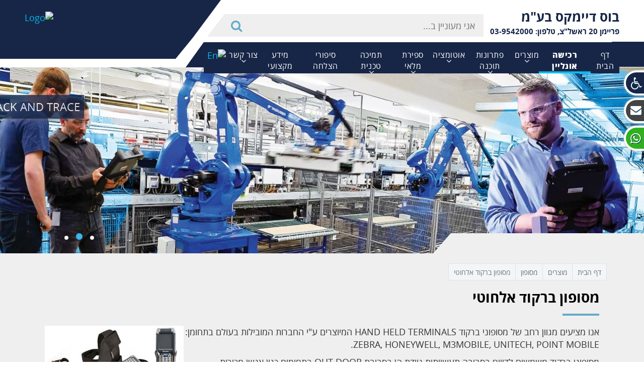

--- FILE ---
content_type: text/html; charset=utf-8
request_url: https://www.dimex.co.il/category.aspx?id=29154
body_size: 22240
content:

<!DOCTYPE html>
<html xml:lang="he" lang="he" dir="rtl">
<head id="Head1"><title>
	מסופון ברקוד | מסופון ניידים - דיימקס בוס
</title><link rel="canonical" href="https://www.dimex.co.il/category.aspx?id=29154" />
<meta http-equiv="content-type" content="text/html; charset=utf-8" />
<meta http-equiv="X-UA-Compatible" content="IE=edge" />
<meta name="viewport" content="width=device-width, maximum-scale=1, initial-scale=1, user-scalable=0" />
<meta name="robots" content="index,follow" />
<meta name="title" content="מסופון ברקוד | מסופון ניידים - דיימקס בוס" />
<meta name="keywords" content="מסופונים, מסופון נייד, מסופון ברקוד, מסופון" />
<meta name="description" content="מחפשים מסופון ? אנחנו בחברת דיימקס משווקים מגוון ענק של מסופונים .לנוחיותכם.אצלינו תמצאו מסופון נייד, מסופון ברקוד אלחוטי ועוד . לקבלת פרטים נוספים, צרו קשר באתר" /><link href="assets/css/bootstrap.min.css" rel="stylesheet" /><link href="assets/css/bootstrap-rtl.min.css" rel="stylesheet" /><link href="assets/css/style_min.css?v=11" rel="stylesheet" /><link href="assets/css/jquery-ui.min.css" rel="stylesheet" /><link href="assets/css/owl.carousel_min.css" rel="stylesheet" />
<link href="assets/css/slider_min.css?v5" rel="stylesheet" /><meta name="google-site-verification" content="kHA2FV-z260Z8Jh5nkoy4D1JruBXhXkBaGM0jV7VNdw" /><meta name="facebook-domain-verification" content="9nqx2z6fpbbcniyokoipqimkp755sj" />
<style type="text/css">
.skip-links {padding:0!important;margin:0!important;list-style-type:none!important;font-family:arial!important}
.skip-links a{z-index:2147483647;position:absolute!important;top:-400px;background-color:#000000!important;border:1px solid #ffffff;font-size: 16px;color:#ffffff!important;font-family:arial!important;font-weight:bold!important;padding:0.5em 0.75em!important;right:100px!important;}
.skip-links a:focus{top:0px!important;}
.tooltip.top .tooltip-inner {font-size:18px!important;}
@media (min-width:1025px) {
#cssmenu ul {width: calc(100% - 50px);float: right;}
.a_whatsapp{top:250px;display: inline-block;background-color: #30b01f;border-radius: 35px 0px 0px 35px;width: 40px;height: 50px;position: fixed;right: 0;z-index: 2147483647;box-sizing: border-box;border-left: 4px solid #ffffff;border-bottom: 4px solid #ffffff;border-top: 4px solid #ffffff;text-align: center;margin: 0 auto;transition: all 0.3s;box-shadow: 0px 0px 5px 0px rgba(180,180,180,1);text-shadow: 1px 1px 0px #003755;}.a_whatsapp strong{font-weight:normal !important;font-size:24px;color: #ffffff;position: absolute;top:9px;right:6px;transition: all 0.4s;}
#a_en img{margin-top: 14px;width: 32px;}
}
@media (max-width:1024px){
.a_whatsapp{display:none!important;}#pc_contact{display:none!important;}
.fixed_header_ph{height:158px;}
.fixed_header {position: fixed;top: 0;width: 100%;z-index: 2147483646;display: block;background-color: #ffffff;transition: box-shadow .2s ease-in-out;}
.fixed_header.open {box-shadow: 0 5px 8px 0 rgba(0,0,0,0.2),0 3px 10px 0 rgba(0,0,0,0.19) !important;}
.fixed_header .logo_m_wrap img{transition:max-height ease-in 0.2s;max-height:50px;overflow:hidden;}
.fixed_header.open .logo_m_wrap img{max-height:40px;}
.fixed_header .cssmenu_warp{transition:min-height ease-in 0.2s;min-height:74px;}
.fixed_header.open .cssmenu_warp{min-height:45px!important;}
.fixed_header #cssmenu #menu-button{transition:all ease-in 0.2s;}
.fixed_header.open #cssmenu #menu-button{width:40px!important;height:40px!important;margin-top:6px!important;}
.fixed_header #cssmenu #menu-button:after{transition:all ease-in 0.2s;}
.fixed_header.open #cssmenu #menu-button:after {font-size:28px;}
.fixed_header .logo_m_wrap{float: left; margin: 10px 0px 0px 20px;transition:all ease-in 0.2s;}
.fixed_header.open .logo_m_wrap{margin:3px 0px 0px 20px;}
.fixed_header.open .m_phone{height:40px;}
.fixed_header.open .m_phone:before{top:3px;font-size: 26px;}
.fixed_header.open .m_email{height:40px;}
.fixed_header.open .m_email:before{top:3px;font-size: 26px;}
.fixed_header.open .m_whatsapp{height:40px;}
.fixed_header.open .m_whatsapp:before{top:3px;font-size: 26px;}
.fixed_header.open .m_map{height:40px;}
.fixed_header.open .m_map:before{top:3px;font-size: 26px;}
.fixed_header.open .m_search{height:40px;}
.fixed_header.open .m_search:before{top:3px;font-size: 26px;}
#a_en{float:right;margin-right:16px!important;margin-top:16px;}
#a_en img{margin-top: 14px;width: 32px;}
.fixed_header.open #a_en{margin-top:0px!important;}
.fixed_header.open #a_en img{margin-top:16px!important;width:28px;}
}
.menu_emp{font-weight: 900!important;color: #feffff;border-bottom:4px solid #00BDEF!important;}
#cssmenu .menu_emp{font-weight: 900!important;color: #feffff;border-bottom:4px solid #00BDEF!important;}
@media (max-width:1199px) and (min-width: 1025px)
{
.hidden-md {display: none!important;}
}
@media (max-width:1024px) and (min-width: 992px)
{
.hidden-md {display:inherit!important;}
.hidden-ipadpro {display:none!important;}
}
@media (min-width:992px)
{
.a_btn_whatsapp_m{display:none;}
.a_btn_whatsapp_d{color: #ffffff; background-color: #30B01F; display: inline-block; vertical-align: bottom; text-align: center; margin: 0; padding: 5px 0 0 0; border-radius: 50%; font-size: 24px; width: 36px; height: 36px;}
.a_btn_whatsapp_d:hover,.a_btn_whatsapp_d:focus{color:#ffffff!important;text-decoration:none!important;}
}
@media (max-width:991px)
{
.a_btn_whatsapp_m{color: #ffffff; background-color: #30B01F; display: inline-block; vertical-align: bottom; text-align: center; margin: 0; padding: 5px 0 0 0; border-radius: 50%; font-size: 24px; width: 36px; height: 36px;}
.a_btn_whatsapp_m:hover,.a_btn_whatsapp_m:focus{color:#ffffff!important;text-decoration:none!important;}
.a_btn_whatsapp_d{display:none;}
}
</style>


<link rel="next" href="https://www.dimex.co.il/category.aspx?id=29154&page=2" />
<style type="text/css">
    @media (min-width:1025px) 
    {
        .one_at_line {
            width: 100% !important;
        }
        .one_at_line .content_wrap {
            width: 100% !important;
            max-width: 100% !important;
            margin-bottom: 20px;
            overflow: hidden;
        }

        .one_at_line .a_img_wrap {
            float: right;
            width: 220px;
        }
        .one_at_line .a_img_wrap img {
            float: right;
            width: 200px;
            max-height: 200px !important;
            margin-top: 5px;
            margin-bottom: 5px;
            margin-right: 5px;
        }
        .one_at_line .content_text {
            float: right;
            width: calc(100% - 440px);
        }
        .one_at_line .prod_price {
            float: left;
            width: 200px;
            margin-top: 40px;
            border-right:1px solid #ADADAD;
        }
        .one_at_line .content_more {
            float: left;
            width: 200px;
            text-align: center !important;
            height:95px !important;
            border-right:1px solid #ADADAD;
        }
        .one_at_line .content_more div,.one_at_line .content_more a{
            margin-top: 20px;
        }
        .one_at_line .contents_wrap .content_name {
            text-align: right !important;
        }

            .one_at_line .contents_wrap .content_name a {
                text-align: right !important;
            }

        .one_at_line h2 {
            text-align: right !important;
        }

        .one_at_line .content_wrap {
            text-align: right !important;
        }

        .one_at_line .content_text {
            text-align: right !important;
        }

        .one_at_line .content_desc {
            text-align: right !important;
        }
    }
    .big_img {max-width:100%;
    }
    @media (min-width:1025px) {
        .big_img {max-width:25% !important;
    }
    }

    .pagination > li > a, .pagination > li > span {
        padding:3px 12px !important;
    }
    .pagination > li:first-child > a, .pagination > li:first-child > span {
        padding-top:6px !important;
        padding-right:10px !important;
    }
    .pagination > li:last-child > a, .pagination > li:last-child > span {
        padding-top:6px !important;
        padding-left:10px !important;
    }
    .pagination > li > a, .pagination > li > span
    {
        width:36px;height:36px;overflow:hidden;display:inline-block;

    }
.pagination > li:last-child > a, .pagination > li:last-child > span {
    margin-right: 10px;
    border-radius: 50% !important; 
}


    .pagination > li:last-child > a, .pagination > li:last-child > span {
        border-radius: 50% !important;   margin-right: 10px; color: #aeaeae;}

    .pagination > li > a, .pagination > li > span{
        border-radius: 50% !important;  margin-right: 10px;  }


.pagination > li:first-child > a, .pagination > li:first-child > span{
        border-radius: 50% !important;  margin-right: 10px;  }
    

.pagination > .active > a, .pagination > .active > a:focus, .pagination > .active > a:hover, .pagination > .active > span, .pagination > .active > span:focus, .pagination > .active > span:hover {
    background-color : #efefef;
    color: #00bdef;
}
.pagination > li > a, .pagination > li > span {
color: #afafaf;
}
.pagination > .active > a, .pagination > .active > a:focus, .pagination > .active > a:hover, .pagination > .active > span, .pagination > .active > span:focus, .pagination > .active > span:hover {
background-color: #efefef;
border-color: #e0e0e0;
color: #3cb7f0 !important;
}
.triangle-nwltr-bottom {
/*display: none;*/
}
.triangle-nwltr-top {
border-top: 35px solid #efefef;
}
.rectangle-bottomright-white {
background-color: #efefef !important;
}
.triangle-bottomright-white {
border-bottom:40px solid #efefef !important;
}
.yt_video {background: #000;position: relative;top: 0;right: 0;bottom: 0;left: 0;z-index:1;/*z-index:-99;*/height:550px;width:100%;overflow:hidden;  }
#yt_a_close{font-size:38px;position:absolute;left:30px;top:20px;color:#ffffff;z-index:9999999999;cursor:pointer;text-shadow:1px 1px #000000;}
#yt_a_close:hover{}
@media (max-width:1024px) 
{
.yt_video{height:250px;}
#yt_a_close{font-size:28px;left:15px;top:15px;color:#ffffff;}
}
.video_foreground,
.yt_video iframe {position: absolute;top: 0;left: 0;width: 100%;height: 100%;pointer-events: none;}
@media (min-aspect-ratio: 16/9) {
.video_foreground {height: 300%;top: -100%;}
}
@media (max-aspect-ratio: 16/9) {
.video_foreground {width: 300%;left: -100%;}
}
@media (min-width:1024px) 
{
.video_wrap{width:416px;float:left;padding-bottom:0!important;height:370px;overflow:hidden;}

.yt_special_wrap{width: 1000px;max-width: 1000px;overflow: hidden;/*float: right;*/}
.yt_special_wrap .video-container{ height:auto!important;padding-bottom:10px!important;padding-top:10px!important;width:100%;text-align:right;float:right;}
.yt_special_wrap .video-container iframe{width:640px;height:340px;position:relative!important;}

.yt_special11{float: right;max-width: 1000px;overflow: hidden;}
.yt_special11 .video-container{ height:auto!important;padding-bottom:10px!important;padding-top:10px!important;width:100%;text-align:right;float:right;}
.yt_special11 .video-container iframe{width:640px;height:340px;position:relative!important;}
}
</style>

<script>
    (function (i, s, o, g, r, a, m) {
        i['GoogleAnalyticsObject'] = r; i[r] = i[r] || function () {
            (i[r].q = i[r].q || []).push(arguments)
        }, i[r].l = 1 * new Date(); a = s.createElement(o),
            m = s.getElementsByTagName(o)[0]; a.async = 1; a.src = g; m.parentNode.insertBefore(a, m)
    })(window, document, 'script', '//www.google-analytics.com/analytics.js', 'ga');
    ga('create', 'UA-75662640-1', 'auto');
    ga('send', 'pageview');
</script>
<!-- Google Tag Manager -->
<script>(function (w, d, s, l, i) {
        w[l] = w[l] || []; w[l].push({
            'gtm.start':
                new Date().getTime(), event: 'gtm.js'
        }); var f = d.getElementsByTagName(s)[0],
            j = d.createElement(s), dl = l != 'dataLayer' ? '&l=' + l : ''; j.async = true; j.src =
                'https://www.googletagmanager.com/gtm.js?id=' + i + dl; f.parentNode.insertBefore(j, f);
    })(window, document, 'script', 'dataLayer', 'GTM-NMB2CG7');</script>
<!-- End Google Tag Manager -->
</head>
<body style="font-family: 'Open Sans Hebrew',Arial,Helvetica,sans-serif !important; font-size: 18px;">
<ul class="skip-links">
<li><a href="#main_content" accesskey="S">דלג לאזור מרכזי בעמוד</a></li>
<li><a href="#" accesskey="0" onclick="StartAccessibility();return false;">דלג לתפריט נגישות</a></li>
<li><a href="https://www.dimex.co.il/article.aspx?id=58459" >דלג להצהרת נגישות</a></li>
<li><a href="#txt_search" accesskey="4" id="a_go_to_search">דלג לחיפוש</a></li>
<li><a href="#menu_start" accesskey="3" id="a_go_to_menu">דלג לתפריט האתר</a></li>
<li><a href="https://www.dimex.co.il/article.aspx?id=29368" accesskey="6">דלג לאודותינו</a></li>
<li><a href="https://www.dimex.co.il/" accesskey="1">דלג לדף הבית</a></li>
<li><a href="https://www.dimex.co.il/contact.aspx" accesskey="7">דלג לצור קשר</a></li>
</ul>
<div id="accessibility_container"></div> <a id="pc_contact"  href="https://www.dimex.co.il/contact.aspx" title="צור קשר" style="top: 195px;display: inline-block;background-color:#444444;border-radius: 35px 0px 0px 35px;width: 40px;height: 50px;position: fixed;right: 0;z-index: 2147483647;box-sizing: border-box;border-left: 4px solid #ffffff;border-bottom: 4px solid #ffffff;border-top: 4px solid #ffffff;text-align: center;margin: 0 auto;transition: all 0.3s;box-shadow: 0px 0px 5px 0px rgba(180,180,180,1);text-shadow: 1px 1px 0px #003755;">
    <strong class="fa fa-envelope" aria-hidden="true" style="font-weight:normal !important;font-size:22px;color: #ffffff;position: absolute;top:9px;right:5px;transition: all 0.4s;"></strong>
 </a> <a class="a_whatsapp" href="https://web.whatsapp.com/send?phone=972508777133&amp;text=שלום, אשמח לעזרה"  target="_blank" title="וואטסאפ" >
    <strong class="fa fa-whatsapp" aria-hidden="true"></strong>
 </a>    <header>
        <div class="hidden-xs hidden-sm" style="height: 117px; width: 5%; background-color: #172647; position: absolute; left: 0;"></div>
        <div class="hidden-xs hidden-sm" style="height: 50px; width: 5%; background-color: #172647; position: absolute; right: 0; top: 83px;"></div>
        <div class="full_width hidden-xs hidden-sm hidden-ipadpro">
            <div class="main_container">
                <div class="row" style="position: relative;">
                    <div style="padding-right: 0px !important; padding-left: 0px !important; overflow: hidden; width: calc(100% - 360px); float: right; min-height: 74px;">
                        <div style="width: 100%; overflow: hidden; position: relative; direction: rtl;">
                            <div class="logo_header_text" style="color: #172647; font-weight: bold;">
                                <a href="https://www.dimex.co.il/" id="a_hp2" style="color: #172647; text-decoration: none; font-size: 26px;">בוס דיימקס בע"מ
                                </a>

                                <div class="logo_bottom">
                                    <span style="font-weight:bold;">פריימן 20 ראשל"צ, </span>
                                    <a href="tel:039542000" style="color:#172647;text-decoration:none;font-weight:bold;font-size:15px;">טלפון: 03-9542000</a>
                                </div>
                            </div>
                            <div style="width: calc(100% - 362px); float: right; height: 45px; direction: rtl; position: relative; margin-top: 28px">
                                <input id="txt_search" type="text" class="selector_search" title="חיפוש" placeholder="אני מעוניין ב..." style="width: 100%; height: 100%; padding: 0px 17px 0px 17px  !important; margin: 0  !important; border: 0 !important; color: #808080; font-size: 18px; direction: rtl; background-color: #efefef;" />
                            </div>
                            <a href="javascript:SearchContent();" class="search_icn_bg" title="לחץ לחיפוש"></a>
                            <div class="triangle-bottomright" style="border-bottom: 45px solid #EFEFEF; height: 45px; margin-top: 28px; border-left: 34px solid transparent;"></div>
                        </div>
                    </div>

                    <div style="height: 74px; float: left; width: 390px; position: absolute; left: 0; /*overflow: hidden; */">
                        <div style="padding-right: 0px !important; padding-left: 0px !important; height: 74px; float: left; background-color: #172647; width: calc(100% - 55px); position: relative;">
                            <a href="https://www.dimex.co.il/" id="a_hp" style="position: absolute; top: 15px; left: 0; z-index: 99999;" title="">
                                <img src="images/logo_new.png" id="img_logo" alt="Logo" class="img-responsive" style="float: left; margin-top: 8px;" title="" />
                            </a>
                        </div>

                        <div class="triangle-topleft" style="border-top: 74px solid  #172647; border-right: 55px solid transparent;"></div>
                    </div>
                </div>
            </div>
        </div>

        <div class="fixed_header">
        <div class="full_width">
            <div class="cssmenu_warp" style="width: 90%; margin: 0 auto;">
                <div class="row" style="padding-right: 0px !important; padding-left: 0px !important; position: relative;">
                    <div class="cssmenu_warp" style="float: right; width: calc(100% - 356px); margin-top: 10px; height: 50px;">
                        <nav id="cssmenu" class="align-right" role="navigation">
                            <div class="hidden-md hidden-lg logo_m_wrap">
                                <a href="https://www.dimex.co.il/" id="a_hp_m" style="display: inline-block; text-align: left; direction: ltr; width: 100%; overflow: hidden;" title="">
                                    <img src="images/logo_new.png" id="img_logo_m" class="img-responsive" alt="Logo" title="" />
                                </a>
                            </div>
                            <a id="a_en" href="https://www.dimex.co.il/article.aspx?id=29658">
                                 <img src="https://www.dimex.co.il/images/en_icn.png" alt="En" title="English" >
                            </a>
                            
<ul class="css_menu">
<li><a href="http://www.dimex.co.il/"  id="menu_start" >דף הבית</a></li>
<li><a href="https://www.dimex.co.il/products.aspx" >רכישה אונליין</a></li>
<li class="has-sub"><a href="#" >מוצרים</a>
<ul>
<li class="has-sub"><a href="https://www.dimex.co.il/category.aspx?id=29143" >מדפסת ברקודים</a>
<ul>
<li><a  href="https://www.dimex.co.il/category.aspx?id=64941" >מדפסת מדבקות</a></li>
<li><a  href="https://www.dimex.co.il/category.aspx?id=29151" >מדפסת ניידת - פתרונות לעובד הנייד</a></li>
<li><a  href="https://www.dimex.co.il/category.aspx?id=29153" >מדפסת שולחנית</a></li>
<li><a  href="https://www.dimex.co.il/category.aspx?id=29152" >מדפסת תעשייתית </a></li>
</ul>
</li>
<li><a href="https://www.dimex.co.il/category.aspx?id=40819" >מדפסת כרטיסים</a></li>
<li class="has-sub"><a href="https://www.dimex.co.il/category.aspx?id=29141" >מסופון</a>
<ul>
<li><a  href="https://www.dimex.co.il/category.aspx?id=29154" >מסופון ברקוד אלחוטי</a></li>
<li><a  href="https://www.dimex.co.il/category.aspx?id=67195" >Personal Shopper מסופון קניה עצמית</a></li>
</ul>
</li>
<li class="has-sub"><a href="https://www.dimex.co.il/category.aspx?id=29142" >סורק ברקוד</a>
<ul>
<li><a  href="https://www.dimex.co.il/category.aspx?id=29148" >סורק retail (קמעונאות)</a></li>
<li><a  href="https://www.dimex.co.il/category.aspx?id=29149" >סורק אלחוטי</a></li>
<li><a  href="https://www.dimex.co.il/category.aspx?id=29147" >סורק לתעשייה</a></li>
<li><a  href="https://www.dimex.co.il/category.aspx?id=29150" >סורק שולחני נייח</a></li>
</ul>
</li>
<li><a href="https://www.dimex.co.il/category.aspx?id=29774" >טאבלט TABLET</a></li>
<li><a href="https://www.dimex.co.il/category.aspx?id=41489" >מיקור חוץ, ספירות מלאי ומצאי</a></li>
<li><a href="https://www.dimex.co.il/category.aspx?id=30569" >עגלת ליקוט</a></li>
<li class="has-sub"><a href="https://www.dimex.co.il/category.aspx?id=29135" >מדבקות תוויות רדידי דיו </a>
<ul>
<li><a  href="https://www.dimex.co.il/category.aspx?id=30318" >איתורים למחסנים לוגיסטיים</a></li>
<li><a  href="https://www.dimex.co.il/category.aspx?id=30317" >חומרים עבור תעשיית הטקסטיל</a></li>
<li><a  href="https://www.dimex.co.il/product.aspx?id=55828" >כרטיס פלסטיק PVC </a></li>
<li><a  href="https://www.dimex.co.il/category.aspx?id=30315" >לשכת שרות להדפסות והפקות </a></li>
<li><a  href="https://www.dimex.co.il/category.aspx?id=64942" >מדבקות לבנות וצבעוניות </a></li>
<li><a  href="https://www.dimex.co.il/category.aspx?id=30316" >מדבקות עבור מדפסות ניידות</a></li>
<li><a  href="https://www.dimex.co.il/category.aspx?id=29145" >מדבקות ברקוד לבנות וצבעוניות</a></li>
<li><a  href="https://www.dimex.co.il/category.aspx?id=29144" >רדיד דיו (RIBBONS)</a></li>
</ul>
</li>
<li class="has-sub"><a href="https://www.dimex.co.il/category.aspx?id=29138" >אפליקטור מערכת מדבוק והדפסה</a>
<ul>
<li><a  href="https://www.dimex.co.il/category.aspx?id=44360" >אפליקטורים - מגוון אפליקטורים לכל מטרה</a></li>
<li><a  href="https://www.dimex.co.il/category.aspx?id=65051" >מערכת סימון והזרקת דיו</a></li>
<li><a  href="https://www.dimex.co.il/category.aspx?id=30434" >סרטוני הדגמה</a></li>
<li><a  href="https://www.dimex.co.il/category.aspx?id=30570" >סרטוני הדגמה נוספים</a></li>
</ul>
</li>
<li><a href="https://www.dimex.co.il/category.aspx?id=29137" >מסופון מלגזה</a></li>
<li><a href="https://www.dimex.co.il/category.aspx?id=29139" >WMS תוכנה לניהול מחסן </a></li>
<li><a href="https://www.dimex.co.il/category.aspx?id=29136" >פתרונות טכנולוגיית  RFID</a></li>
<li><a href="https://www.dimex.co.il/category.aspx?id=29140" >תשתית אלחוטית וקוויות , מתגים </a></li>
<li><a href="https://www.dimex.co.il/category.aspx?id=54588" >הסכם שרות</a></li>
</ul>
</li>
<li class="has-sub"><a href="https://www.dimex.co.il/category.aspx?id=29114" >פתרונות תוכנה</a>
<ul>
<li><a href="https://www.dimex.co.il/category.aspx?id=65072" >תוכנת WMS לניהול מחסן ממוחשב</a></li>
<li><a href="https://www.dimex.co.il/category.aspx?id=65073" >תוכנה עיצוב והדפסת מדבקות BARTENDER</a></li>
<li><a href="https://www.dimex.co.il/category.aspx?id=65074" >פתרונות RFID לרשתות אופנה</a></li>
<li><a href="https://www.dimex.co.il/category.aspx?id=65075" >תוכנה לניהול מכבסות</a></li>
<li><a href="https://www.dimex.co.il/category.aspx?id=65076" >תוכנה לספירת מלאי באמצעות מסופונים</a></li>
<li><a href="https://www.dimex.co.il/category.aspx?id=65077" >בתי אריזה</a></li>
<li><a href="https://www.dimex.co.il/category.aspx?id=65078" >POD תוכנה נהגים בלדרים</a></li>
</ul>
</li>
<li class="has-sub"><a href="https://www.dimex.co.il/category.aspx?id=29113" >אוטומציה</a>
<ul>
<li><a href="https://www.dimex.co.il/category.aspx?id=59890" >מידבוק אוטומאטי Print And Apply</a></li>
<li><a href="https://www.dimex.co.il/category.aspx?id=59884" >מכונות אריזה </a></li>
<li class="has-sub"><a href="https://www.dimex.co.il/category.aspx?id=65105" >מכונה לקשירת קרטונים</a>
<ul>
<li><a  href="https://www.dimex.co.il/category.aspx?id=67905" >מכונה לקשירת משטחים</a></li>
</ul>
</li>
<li><a href="https://www.dimex.co.il/category.aspx?id=68195" >מכונות לעטיפת משטחים &#34;שרינק&#34;</a></li>
<li><a href="https://www.dimex.co.il/category.aspx?id=68193" >מכונות להקמת קרטון</a></li>
<li><a href="https://www.dimex.co.il/category.aspx?id=68194" >מכונות לקיפול וסגירת קרטון</a></li>
<li><a href="https://www.dimex.co.il/category.aspx?id=63876" >ממיינת למרכזים לוגיסטיים ומרכז הפצה</a></li>
<li class="has-sub"><a href="https://www.dimex.co.il/category.aspx?id=64860" >קובוטים</a>
<ul>
<li><a  href="https://www.dimex.co.il/category.aspx?id=66560" >משטוח באמצעות קובוט</a></li>
<li><a  href="https://www.dimex.co.il/category.aspx?id=64863" >קובוט בתהליך אריזה</a></li>
<li><a  href="https://www.dimex.co.il/category.aspx?id=64862" >קובוט להקמה פתיחת קרטון</a></li>
<li><a  href="https://www.dimex.co.il/category.aspx?id=64861" >קובוטים מבית חברת JAKA</a></li>
</ul>
</li>
<li><a href="https://www.dimex.co.il/category.aspx?id=59885" >הרכבה  Assembly</a></li>
<li><a href="https://www.dimex.co.il/category.aspx?id=59888" >בדיקות צילום – Vision Inspection</a></li>
<li><a href="https://www.dimex.co.il/category.aspx?id=59889" >IML &amp; Takeout</a></li>
<li><a href="https://www.dimex.co.il/category.aspx?id=60085" >ייצור Production Process</a></li>
</ul>
</li>
<li class="has-sub"><a href="https://www.dimex.co.il/category.aspx?id=44334" >ספירת מלאי</a>
<ul>
<li><a href="https://www.dimex.co.il/category.aspx?id=65058" >מיקור חוץ, ספירות מלאי ומצאי</a></li>
<li><a href="https://www.dimex.co.il/category.aspx?id=67485" >השכרת מסופונים/תוכנה לספירת מלאי</a></li>
<li><a href="https://www.dimex.co.il/category.aspx?id=65036" >ספירת מצאי מלאי ורכוש קבוע</a></li>
</ul>
</li>
<li class="has-sub"><a href="https://www.dimex.co.il/category.aspx?id=29121" >תמיכה טכנית</a>
<ul>
<li><a href="https://www.dimex.co.il/category.aspx?id=29159" >סרטונים לתפעול מדפסות</a></li>
<li><a href="https://www.dimex.co.il/category.aspx?id=29157" >הורדת דרייברים למדפסות</a></li>
<li><a href="https://www.dimex.co.il/category.aspx?id=29160" >הורדת תוכנות</a></li>
<li><a href="https://www.dimex.co.il/category.aspx?id=29156" >תכנות בסיסי לסורקי ברקוד</a></li>
<li><a href="https://www.dimex.co.il/form.aspx?id=56413" >פתיחת קריאת שירות מקוונת</a></li>
<li><a href="https://www.dimex.co.il/category.aspx?id=29158" >תמיכה מרחוק</a></li>
</ul>
</li>
<li><a href="https://www.dimex.co.il/category.aspx?id=29117" >סיפורי הצלחה</a></li>
<li><a href="https://www.dimex.co.il/category.aspx?id=44306" >מידע מקצועי</a></li>
<li class="has-sub"><a href="contact.aspx" >צור קשר</a>
<ul>
<li><a href="https://www.dimex.co.il/contact.aspx" >פנייה למחלקת מכירות + דרכי הגעה</a></li>
<li><a href="https://www.dimex.co.il/form.aspx?id=56413" >פנייה למחלקת שרות</a></li>
</ul>
</li>
</ul>

                        </nav>
                    </div>
                    <div class="triangle-bottomright hidden-xs hidden-sm hidden-ipadpro" style="margin-top: 10px; border-left: 36px solid transparent;"></div>
                    <div class="hidden-xs hidden-sm" style="overflow: hidden; float: left; width: 355px; position: absolute; left: 0; top: 0; height: 43px;">
                        &nbsp;
                            <div style="padding-right: 0px !important; padding-left: 0px !important; height: 74px; float: left; background-color: #172647; width: calc(100% - 55px);">
                            </div>
                        <div class="triangle-topleft" style="border-top: 43px solid  #172647; border-right: 35px solid transparent;"></div>
                    </div>
                </div>
            </div>
        </div>
        <div class="full_width hidden-md hidden-lg " style="border-bottom: 1px solid #787878">
            <a href="#" onclick="goog_report_conversion('tel:039542000');" class="m_phone" id="m_phone" title="חייג"></a>
            <a class="m_whatsapp" href="https://wa.me/972508777133" target="_blank" title="וואטסאפ" ></a>
            <a href="contact.aspx" id="m_email" class="m_email" title="שלח מייל"></a>
            <a class="m_map" href="waze://?q=יעקב+פריימן+20,+ראשון+לציון%E2%80%AD&navigate=yes" data-rel="external" title="נווט לכתובת"></a>
            <a href="#" class="m_search" title="חיפוש"></a>
        </div>
        <div class="row hidden-md hidden-lg m_search_wrap">
            <div style="width: calc(100% - 70px); float: right; height: 50px; direction: rtl; position: relative;">
                <input id="txt_search_m" type="text" class="selector_search_m" title="חיפוש" placeholder="אני מעוניין ב..." style="width: 100%; height: 100%; padding: 3px 16px 0px 16px  !important; margin: 0  !important; border: 0 !important; color: #191919; font-size: 24px; direction: rtl; background-color: #F3F3F3;" />
            </div>
            <a href="javascript:SearchContentM();" class="search_icn_bg" title="לחץ לחיפוש" style="margin-top: 0px; height: 50px;"></a>
        </div>

            <a class="hidden-md hidden-lg" href="https://www.dimex.co.il/products.aspx" style="display: block;background-color: #00BDEF;color: #ffffff;margin: 0px auto;text-align: center;width: 100%;padding-top: 6px;padding-bottom: 7px;font-size: 18px;line-height: 1;border-top: 2px solid #c0c0c0;">
                רכישה אונליין <em class="fa fa-shopping-cart" style="display: inline-block;vertical-align: middle;padding-right: 3px;"></em>

            </a>

        </div>
         <div class="fixed_header_ph"></div>

        <div id="div_slider_wrap" style="position: relative; overflow: hidden;">
            
<div id="rslides_wrapper">
<div class="rslides_container">
<ul class="rslides" id="slides_main">
<li>
<a href="http://www.dimex.co.il/contact.aspx" style="text-decoration:none;border:0;outline:0;"><img src="uploads/images/big42418.jpg?v=20092023144107" alt="" data-small-img-src=""/>
<div class="rslide_caption c0 slider_layer_row_l" style="opacity:0.9;color:#ffffff;background-color:#172647;" data-animate-percentage="10"  data-position-start-percentage="15"  data-animate-delay="0" data-animate-speed="500" data-position-start-side="left">
THERMAL TRANSFER PRINTERS</div><div class="rslide_caption c0 slider_layer_row_l" style="opacity:0.9;color:#ffffff;background-color:#172647;" data-animate-percentage="10"  data-position-start-percentage="35"  data-animate-delay="500" data-animate-speed="500" data-position-start-side="left">
PRINT AND APPLY SYSTEMS</div><div class="rslide_caption c0 slider_layer_row_l" style="opacity:0.9;color:#ffffff;background-color:#172647;" data-animate-percentage="10"  data-position-start-percentage="55"  data-animate-delay="1000" data-animate-speed="500" data-position-start-side="left">
BARCODE READERS</div><div class="rslide_caption c0 slider_layer_row_l" style="opacity:0.9;color:#ffffff;background-color:#172647;" data-animate-percentage="10"  data-position-start-percentage="75"  data-animate-delay="1500" data-animate-speed="500" data-position-start-side="left">
RFID SOLUTIONS</div></a></li><li>
<a href="contact.aspx" style="text-decoration:none;border:0;outline:0;"><img src="uploads/images/big42417.jpg?v=20092023143944" alt="" data-small-img-src=""/>
<div class="rslide_caption c1 slider_layer_row_l" style="opacity:0.8;color:#FFFFFF;background-color:#172647;" data-animate-percentage="10"  data-position-start-percentage="75"  data-animate-delay="2000" data-animate-speed="1000" data-position-start-side="left">
THERMAL TRANSFER RIBBONS</div><div class="rslide_caption c1 slider_layer_row_l" style="opacity:0.8;color:#FFFFFF;background-color:#172647;" data-animate-percentage="10"  data-position-start-percentage="55"  data-animate-delay="1500" data-animate-speed="1000" data-position-start-side="left">
AUTOMATION & ROBOTICS</div><div class="rslide_caption c1 slider_layer_row_l" style="opacity:0.8;color:#FFFFFF;background-color:#172647;" data-animate-percentage="10"  data-position-start-percentage="35"  data-animate-delay="1000" data-animate-speed="1000" data-position-start-side="left">
LABELS AND TAGS</div><div class="rslide_caption c1 slider_layer_row_l" style="opacity:0.8;color:#FFFFFF;background-color:#172647;" data-animate-percentage="10"  data-position-start-percentage="15"  data-animate-delay="500" data-animate-speed="1000" data-position-start-side="left">
TRACK AND TRACE</div></a></li><li>
<a href="http://www.dimex.co.il/contact.aspx" style="text-decoration:none;border:0;outline:0;"><img src="uploads/images/big43177.jpg?v=06092023112423" alt="" data-small-img-src=""/>
<div class="rslide_caption c2 slider_layer_row_l" style="opacity:0.9;color:#ffffff;background-color:#172647;" data-animate-percentage="10"  data-position-start-percentage="15"  data-animate-delay="0" data-animate-speed="500" data-position-start-side="left">
SUPPLY CHAIN SOFTWARE SOLUTIONS</div><div class="rslide_caption c2 slider_layer_row_l" style="opacity:0.9;color:#ffffff;background-color:#172647;" data-animate-percentage="10"  data-position-start-percentage="35"  data-animate-delay="500" data-animate-speed="500" data-position-start-side="left">
TURNKEY PROJECTS</div><div class="rslide_caption c2 slider_layer_row_l" style="opacity:0.9;color:#ffffff;background-color:#172647;" data-animate-percentage="10"  data-position-start-percentage="55"  data-animate-delay="1000" data-animate-speed="500" data-position-start-side="left">
RFID SOLUTIONS</div></a></li></ul>
</div>
</div>

            <div class="rectangle-bottomright-white"></div>
            <div class="triangle-bottomright-white"></div>
        </div>
        
    </header>
    
    



    
                                        
                                    



    <article style="background-color:#efefef;overflow:hidden;">
        <div class="full_width">
        <div class="main_container" > 
            <div style="text-align:right;padding-right:10px !important;padding-left:10px !important;"> 
                 <div class="breadcrumb_div_wrap">
                     <ul class="breadcrumb"><li><a href="https://www.dimex.co.il/">דף הבית</a></li><li><a href="#" >מוצרים</a></li><li><a href="https://www.dimex.co.il/category.aspx?id=29141" >מסופון</a></li><li class="active">מסופון ברקוד אלחוטי</li></ul>
                 </div>

                <div style="width:100% !important;padding:0px;margin:0px auto;" class="container_content">
                     <div style="width:100% !important;padding-right:0px !important;padding-left:0px !important;">
                            <div class="row" style="width:100% !important;padding-right:0px !important;padding-left:0px !important;margin-right:0px !important;margin-left:0px !important;">
                                <div class="col-md-12">
                                    <h1 id="main_content" class="wow fadeInDown animated" data-wow-duration="1.5s" data-wow-delay="0.1.5s" style="visibility: visible; animation-duration: 1.5s; animation-delay: 0.1s; animation-name: fadeInDown;">
                                        מסופון ברקוד אלחוטי
                                    </h1>

                                      <div class="border_bottom">&nbsp;</div>

                                    <div class="dynamic_font_size_18" style="text-align:right;padding-bottom:30px;padding-top:20px">
                                        <img  src="uploads/images/big29154.jpg" alt="רק בדיימקס בוס - מגוון מסופונים לכל מטרה" class="img-responsive big_img" style="float:left;" />
                                        
                                        
                                        <p dir="RTL">אנו מציעים מגוון רחב של מסופוני ברקוד HAND HELD TERMINALS המיוצרים ע&quot;י החברות המובילות בעולם בתחומן: ZEBRA, HONEYWELL, M3MOBILE, UNITECH, POINT MOBILE.</p>
  <p dir="RTL">מסופוני ברקוד משמשים לדיווח בסביבה תעשייתית ניידת הן בסביבת OUT DOOR בתחומים כגון אנשי מכירות שטח/טכנאי שטח/שומרים ואנשי סיור/כוחות ביטחון והן בסביבת INDOOR במחסנים לוגיסטיים, רצפת ייצור, QA, דיווח אריזה וכיוצא באלה.</p>
  <p dir="RTL">אנו מציעים מסופונים ניידים WLAN  וסלולארים LTE GSM משולבי <a title="קוראי ברקוד" href="http://www.dimex.co.il/article.aspx?id=44307"><strong>קוראי ברקוד</strong></a> חד מימדי 1D ודו מימדי 2D ומגוון רחב של אביזרי טעינה, התקנה ברכבים וכלי שינוע, קוראי כרטיסים מגנטים משולבים.</p>
  <p dir="RTL">כאשר נדרשים לבחור מסופון ברקוד יש לאפיין בצורה יסודית את צרכי הלקוח החל מסביבת עבודה פיזית, סוג התקשורת הנדרשת – מסופונים אלחוטיים, מסופונים סלולארים, מסופונים קוראי RFID ו-NFC,  מערכת  ההפעלה המותקנת על המסופון הנייד – אנדרואיד ANDROIDE ,WINDOWS ,WM ,WIN PHONE  ופרמטרים רבים נוספים.</p>
  <p dir="RTL">מחפשים <a href="https://www.dimex.co.il/article.aspx?id=30937">מסופון לספירת מלאי</a>? הצוות המיומן של בוס דיימקס ישמח להגיע אליכם ללמוד על הצרכים של הארגון ולהציג בפניכם את החלופות המתאימות לצרכים שלכם .</p>
  <p dir="RTL">השימוש במסופונים למעשה מאפשר להגיע עם יכולות מחשוב ניידות עד למוצר/הפריט הסופי.</p>

                                        <div class="dynamic_font_size_18">
                                             
                                        </div>
                                         
                                    </div> 

                                   

                                </div> 
                           </div> 
                    </div> 
             </div>
        </div>

         <div class="full_width">
             <div class="contents_wrap">
                  <div class="col-md-12 hightlights_contents" style="width:100% !important;padding-right:0px !important;padding-left:0px !important;">
                     <div class="page_contents"><div class="row"><div class="col-lg-3 col-md-3 col-sm-6 col-xs-12 hp_cat_wrap wow fadeInRight animated" data-wow-duration="1.7s" data-wow-delay="0.3s" style="visibility: visible; animation-duration:1.7s; animation-delay:0.3s; animation-name: fadeInRight;"><a class="imgzoom-wrapper" class="imgzoom-wrapper" style="height:200px;border:2px solid #dbdbdb;background-color:#ffffff;" href="https://www.dimex.co.il/product.aspx?id=64390" title="מסופון UNITECH HT330"><table style="vertical-align:middle;height:100%;margin:0 auto;text-align:center;"><tr><td style="vertical-align:middle;height:100%;margin:0 auto;text-align:center;"><img src="uploads/images/small64390.jpg?v=19022025091500" alt="מסופון UNITECH HT330" class="img-responsive hp_cat_img" /></td></tr></table></a><div class="hp_div_text"><a href="https://www.dimex.co.il/product.aspx?id=64390" class="" title="" ><h2 class="p64390">מסופון UNITECH HT330</h2></a></a></div></div><div class="col-lg-3 col-md-3 col-sm-6 col-xs-12 hp_cat_wrap wow fadeInRight animated" data-wow-duration="1.5s" data-wow-delay="0.2s" style="visibility: visible; animation-duration:1.5s; animation-delay:0.2s; animation-name: fadeInRight;"><a class="imgzoom-wrapper" class="imgzoom-wrapper" style="height:200px;border:2px solid #dbdbdb;background-color:#ffffff;" href="https://www.dimex.co.il/product.aspx?id=64389" title="מסופון מוקשח UNITECH PA768"><table style="vertical-align:middle;height:100%;margin:0 auto;text-align:center;"><tr><td style="vertical-align:middle;height:100%;margin:0 auto;text-align:center;"><img src="uploads/images/small64389.jpg?v=23022023160805" alt="מסופון מוקשח UNITECH PA768" class="img-responsive hp_cat_img" /></td></tr></table></a><div class="hp_div_text"><a href="https://www.dimex.co.il/product.aspx?id=64389" class="" title="" ><h2 class="p64389">מסופון מוקשח UNITECH PA768</h2></a></a></div></div><div class="col-lg-3 col-md-3 col-sm-6 col-xs-12 hp_cat_wrap wow fadeInLeft animated" data-wow-duration="1.5s" data-wow-delay="0.2s" style="visibility: visible; animation-duration:1.5s; animation-delay:0.2s; animation-name: fadeInLeft;"><a class="imgzoom-wrapper" class="imgzoom-wrapper" style="height:200px;border:2px solid #dbdbdb;background-color:#ffffff;" href="https://www.dimex.co.il/product.aspx?id=52889" title="מחשב כף יד Honeywell CK65"><table style="vertical-align:middle;height:100%;margin:0 auto;text-align:center;"><tr><td style="vertical-align:middle;height:100%;margin:0 auto;text-align:center;"><img src="uploads/images/small52889.jpg?v=19022025092811" alt="מחשב כף יד Honeywell CK65" class="img-responsive hp_cat_img" /></td></tr></table></a><div class="hp_div_text"><a href="https://www.dimex.co.il/product.aspx?id=52889" class="" title="" ><h2 class="p52889">מחשב כף יד Honeywell CK65</h2></a></a></div></div><div class="col-lg-3 col-md-3 col-sm-6 col-xs-12 hp_cat_wrap wow fadeInLeft animated" data-wow-duration="1.7s" data-wow-delay="0.3s" style="visibility: visible; animation-duration:1.7s; animation-delay:0.3s; animation-name: fadeInLeft;"><a class="imgzoom-wrapper" class="imgzoom-wrapper" style="height:200px;border:2px solid #dbdbdb;background-color:#ffffff;" href="https://www.dimex.co.il/product.aspx?id=51814" title="TC72 \ Zebra TC77 מסופון מגע אלחוטי"><table style="vertical-align:middle;height:100%;margin:0 auto;text-align:center;"><tr><td style="vertical-align:middle;height:100%;margin:0 auto;text-align:center;"><img src="uploads/images/small51814.jpg?v=09052021164842" alt="TC72 \ Zebra TC77 מסופון מגע אלחוטי" class="img-responsive hp_cat_img" /></td></tr></table></a><div class="hp_div_text"><a href="https://www.dimex.co.il/product.aspx?id=51814" class="" title="" ><h2 class="p51814">TC72 \ Zebra TC77 מסופון מגע אלחוטי</h2></a></a></div></div></div><div class="row"><div class="col-lg-3 col-md-3 col-sm-6 col-xs-12 hp_cat_wrap wow fadeInRight animated" data-wow-duration="1.7s" data-wow-delay="0.3s" style="visibility: visible; animation-duration:1.7s; animation-delay:0.3s; animation-name: fadeInRight;"><a class="imgzoom-wrapper" class="imgzoom-wrapper" style="height:200px;border:2px solid #dbdbdb;background-color:#ffffff;" href="https://www.dimex.co.il/product.aspx?id=68186" title="מסופון מוקשח HONEYWELL CT32"><table style="vertical-align:middle;height:100%;margin:0 auto;text-align:center;"><tr><td style="vertical-align:middle;height:100%;margin:0 auto;text-align:center;"><img src="uploads/images/small68186.jpg?v=26062025192145" alt="מסופון מוקשח HONEYWELL CT32" class="img-responsive hp_cat_img" /></td></tr></table></a><div class="hp_div_text"><a href="https://www.dimex.co.il/product.aspx?id=68186" class="" title="" ><h2 class="p68186">מסופון מוקשח HONEYWELL CT32</h2></a></a></div></div><div class="col-lg-3 col-md-3 col-sm-6 col-xs-12 hp_cat_wrap wow fadeInRight animated" data-wow-duration="1.5s" data-wow-delay="0.2s" style="visibility: visible; animation-duration:1.5s; animation-delay:0.2s; animation-name: fadeInRight;"><a class="imgzoom-wrapper" class="imgzoom-wrapper" style="height:200px;border:2px solid #dbdbdb;background-color:#ffffff;" href="https://www.dimex.co.il/product.aspx?id=67884" title="מסופון אלחוטי מוקשח HONEYWELL CK62"><table style="vertical-align:middle;height:100%;margin:0 auto;text-align:center;"><tr><td style="vertical-align:middle;height:100%;margin:0 auto;text-align:center;"><img src="uploads/images/small67884.jpg?v=19022025092631" alt="מסופון אלחוטי מוקשח HONEYWELL CK62" class="img-responsive hp_cat_img" /></td></tr></table></a><div class="hp_div_text"><a href="https://www.dimex.co.il/product.aspx?id=67884" class="" title="" ><h2 class="p67884">מסופון אלחוטי מוקשח HONEYWELL CK62</h2></a></a></div></div><div class="col-lg-3 col-md-3 col-sm-6 col-xs-12 hp_cat_wrap wow fadeInLeft animated" data-wow-duration="1.5s" data-wow-delay="0.2s" style="visibility: visible; animation-duration:1.5s; animation-delay:0.2s; animation-name: fadeInLeft;"><a class="imgzoom-wrapper" class="imgzoom-wrapper" style="height:200px;border:2px solid #dbdbdb;background-color:#ffffff;" href="https://www.dimex.co.il/product.aspx?id=67883" title="מסופון אלחוטי מוקשח HONEYWELL CK67"><table style="vertical-align:middle;height:100%;margin:0 auto;text-align:center;"><tr><td style="vertical-align:middle;height:100%;margin:0 auto;text-align:center;"><img src="uploads/images/small67883.jpg?v=19022025092657" alt="מסופון אלחוטי מוקשח HONEYWELL CK67" class="img-responsive hp_cat_img" /></td></tr></table></a><div class="hp_div_text"><a href="https://www.dimex.co.il/product.aspx?id=67883" class="" title="" ><h2 class="p67883">מסופון אלחוטי מוקשח HONEYWELL CK67</h2></a></a></div></div><div class="col-lg-3 col-md-3 col-sm-6 col-xs-12 hp_cat_wrap wow fadeInLeft animated" data-wow-duration="1.7s" data-wow-delay="0.3s" style="visibility: visible; animation-duration:1.7s; animation-delay:0.3s; animation-name: fadeInLeft;"><a class="imgzoom-wrapper" class="imgzoom-wrapper" style="height:200px;border:2px solid #dbdbdb;background-color:#ffffff;" href="https://www.dimex.co.il/product.aspx?id=67193" title="מסופון נייד אלחוטי מוקשח ZEBRA MC9400  "><table style="vertical-align:middle;height:100%;margin:0 auto;text-align:center;"><tr><td style="vertical-align:middle;height:100%;margin:0 auto;text-align:center;"><img src="uploads/images/small67193.jpg?v=19022025091700" alt="מסופון נייד אלחוטי מוקשח ZEBRA MC9400  " class="img-responsive hp_cat_img" /></td></tr></table></a><div class="hp_div_text"><a href="https://www.dimex.co.il/product.aspx?id=67193" class="" title="" ><h2 class="p67193">מסופון נייד אלחוטי מוקשח ZEBRA MC9400  </h2></a></a></div></div></div></div>
                  </div> 
             </div>
         </div> 
         </div> 

         <div class="full_width">
             <div class="contents_wrap" >
                  <div class="col-md-12 text-center" id="div_pager_wrap">
                    <ul class="pagination"><li class='active'><a aria-current="true" href="https://www.dimex.co.il/category.aspx?id=29154" title="מסופון ברקוד אלחוטי -  עמוד 1 - נוכחי">1</a></li><li><a href="https://www.dimex.co.il/category.aspx?id=29154&amp;page=2" title="מסופון ברקוד אלחוטי - לחץ למעבר לעמוד מספר 2">2</a></li><li><a href="https://www.dimex.co.il/category.aspx?id=29154&amp;page=3" title="מסופון ברקוד אלחוטי - לחץ למעבר לעמוד מספר 3">3</a></li><li><a href="https://www.dimex.co.il/category.aspx?id=29154&amp;page=2" class="fa fa-chevron-left" title="מסופון ברקוד אלחוטי - לחץ למעבר לעמוד הבא"></a></li></ul>
                  </div>
             </div>
         </div> 
    </div> 
    </article> 


    <footer>
        <div class="full_width" style="border-top: 1px solid #DBDBDB;">
            
            
                 <div class="full_width">
            <div class="main_container" style="padding-top: 60px !important; direction: rtl; overflow: hidden; min-height: 400px;">
                <div class="div_contact_wrap">
                    <div class="hp_header wow fadeInDown animated" data-wow-duration="1.5s" data-wow-delay="0.2s" style="visibility: visible; animation-duration: 1.5s; animation-delay: 0.2s; animation-name: fadeInDown;">צור איתנו קשר</div>
                    <div class="border_bottom">&nbsp;</div>
                    <form id="contactForm" action="ajax/contact_form.ashx" method="post">
                        <div class="row" style="margin-top: 12px;">
                            <div class="col-lg-6 col-md-6 col-sm-12 col-xs-12" style="margin-top: 10px !important;">
                                <div class="input_wrapper">
                                    <input type="text" class="form-control selector_contact" placeholder="* שם " title="* שם " id="txt_contact_first_name" name="txt_contact_first_name" maxlength="50" />
                                </div>
                            </div>
                            <div class="col-lg-6 col-md-6 col-sm-12 col-xs-12" style="margin-top: 10px !important;">
                                <div class="input_wrapper">
                                    <input type="text" class="form-control selector_contact" placeholder="* חברה" title="* חברה" id="txt_contact_company_name" name="txt_contact_company_name" maxlength="50" />
                                </div>
                            </div>
                        </div>
                        <div class="row">
                            <div class="col-lg-6 col-md-6 col-sm-12 col-xs-12" style="margin-top: 10px !important;">
                                <div class="input_wrapper">
                                    <input type="tel" class="form-control selector_contact" placeholder="* טלפון" title="* טלפון" id="txt_contact_phone" name="txt_contact_phone" maxlength="50" />
                                </div>
                            </div>
                            <div class="col-lg-6 col-md-6 col-sm-12 col-xs-12" style="margin-top: 10px !important;">
                                <div class="input_wrapper">
                                    <input type="email" class="form-control selector_contact" placeholder='* דוא"ל' title='* דוא"ל' id="txt_contact_email" name="txt_contact_email" maxlength="80" />
                                </div>
                            </div>
                        </div>
                        <div class="row">
                            <div class="col-lg-12 col-md-12 col-sm-12 col-xs-12" style="margin-top: 10px !important;">
                                <div class="input_wrapper">
                                    <textarea class="form-control selector_contact" style="width: 100%;" placeholder="* תוכן הפניה" title="* תוכן הפניה" id="txt_contact_subject" name="txt_contact_subject"></textarea>
                                </div>
                            </div>
                        </div>
                        <div class="row">
                            <div class="col-lg-12 col-md-12 col-sm-12 col-xs-12 btn_contact_wrap">
                                <button type="button" class="btn btn-primary btn-submit wow zoomIn animated" id="contact_submit" data-wow-duration="1.5s" data-wow-delay="0.1.5s" style="float: left; visibility: visible; animation-duration: 1.5s; animation-delay: 0.1s; animation-name: zoomIn;">שלח</button>
                                <button type="reset" class="btn btn-default btn-reset wow zoomIn animated" data-wow-duration="1.5s" data-wow-delay="0.1.5s" style="float: left; margin-left: 12px; visibility: visible; animation-duration: 1.5s; animation-delay: 0.1s; animation-name: zoomIn;">נקה</button>
                            </div>

                        </div>
                        <div class="row" style="width: 100% !important; text-align: center; margin: 0 auto;">
                            <div class="col-md-12" style="margin-top: 20px !important;">
                                <div class="alert alert-success" role="alert" id="contact_submit_success" style="display: none; padding: 20px !important; border-radius: 0; direction: rtl;">
                                </div>
                            </div>
                        </div>
                        <div class="row" style="width: 100% !important; text-align: center; margin: 0 auto;">
                            <div class="col-md-12" style="margin-top: 20px !important;">
                                <div class="alert alert-danger" role="alert" id="contact_submit_msg" style="display: none; padding: 20px !important; border-radius: 0; direction: rtl;">
                                </div>
                            </div>
                        </div>
                    </form>
                </div>
            </div>
        </div>
            
            <div style="width:100%;background-color:#ffffff;margin-top:20px;overflow:hidden;"><div class="main_container_with_space" style="position:relative;z-index:2147483570;"><div class="row" style="margin:0 auto;margin-top:20px;margin-bottom:30px;text-align:center;width:calc(100% - 60px);"><div class="owl-carousel owl-carousel-manufacturers"><div class="item"><a rel="nofollow" href="https://www.zebra.com/us/en.html" target="_blank"><img  src="uploads/images/small29564.jpg" alt="Zebra" title="Zebra"/></a></div><div class="item"><a rel="nofollow" href="http://www.bibliotheca.com" target="_blank"><img  src="uploads/images/small40317.jpg" alt="Bibliotheca" title="Bibliotheca"/></a></div><div class="item"><a rel="nofollow" href="https://www.honeywell.com/" target="_blank"><img  src="uploads/images/small35190.jpg" alt="HONEYWELL" title="HONEYWELL"/></a></div><div class="item"><a rel="nofollow" href="https://www.seagullscientific.com" target="_blank"><img  src="uploads/images/small29566.jpg" alt="SEAGULL" title="SEAGULL"/></a></div><div class="item"><a rel="nofollow" href="https://www.advantech.com/en" target="_blank"><img  src="uploads/images/small55759.jpg" alt="advantech" title="advantech"/></a></div><div class="item"><a rel="nofollow" href="https://yaskawa.co.il/?gclid=EAIaIQobChMIvLOj4rmd5AIViON3Ch2OlgCaEAAYASAAEgLWVvD_BwE" target="_blank"><img  src="uploads/images/small55758.jpg" alt="YASKAWA" title="YASKAWA"/></a></div><div class="item"><a rel="nofollow" href="http://www.mantis-israel.co.il/" target="_blank"><img  src="uploads/images/small43528.jpg" alt="mantis israel" title="mantis israel"/></a></div><div class="item"><a rel="nofollow" href="https://www.labeljoy.com/" target="_blank"><img  src="uploads/images/small64883.jpg" alt="labeljoy" title="labeljoy"/></a></div><div class="item"><a rel="nofollow" href="https://bosrobotics.com/" target="_blank"><img  src="uploads/images/small55756.jpg" alt="Bosrobotics" title="Bosrobotics"/></a></div><div class="item"><a rel="nofollow" href="https://www.ruckusnetworks.com/" target="_blank"><img  src="uploads/images/small65050.jpg" alt="ruckus" title="ruckus"/></a></div><div class="item"><a rel="nofollow" href="https://www.extremenetworks.com/" target="_blank"><img  src="uploads/images/small65049.jpg" alt="extreme" title="extreme"/></a></div><div class="item"><a rel="nofollow" href="https://www.ute.com/en" target="_blank"><img  src="uploads/images/small43887.jpg" alt="unitech" title="unitech"/></a></div><div class="item"><a rel="nofollow" href="https://www.dlog.se/" target="_blank"><img  src="uploads/images/small55757.png" alt="DLOG" title="DLOG"/></a></div><div class="item"><a rel="nofollow" href="http://www.cognex.com" target="_blank"><img  src="uploads/images/small30445.png" alt="COGNEX" title="COGNEX"/></a></div><div class="item"><a rel="nofollow" href="http://www.microscan.com/en-us" target="_blank"><img  src="uploads/images/small30444.jpg" alt="MICROSCAN" title="MICROSCAN"/></a></div><div class="item"><a rel="nofollow" href="http://www.labelpack.it/?lang=en" target="_blank"><img  src="uploads/images/small30443.jpg" alt="LABELPACK" title="LABELPACK"/></a></div></div></div></div></div>
        </div>
        <div class="full_width" style="background-color: #efefef; min-height: 310px; border-top: 1px solid #dbdbdb">
            <div class="main_container" style="padding-top: 30px !important; direction: rtl; overflow: hidden; min-height: 263px;">
                <div style="min-height: 330px">
                    <div class="footer_a_b  table">

                        <div class="tablerow">
                            <div class="col_links tablecell" style="width: auto">
                                <div class="col_links_header">בוס דיימקס</div>
                                <div class="col_links_grp" style="margin-top:8px;">פריימן 20 ראשל"צ</div> 
                                <div class="col_links_grp"><a onclick="goog_report_conversion('tel:039542000');" href="#">טלפון: 03-9542000</a></div>
                                <div class="col_links_grp" style="margin-top:8px">פקס:03-6498390</div> 
                                <div class="col_links_grp" style="margin-top:8px">דוא''ל:sales@dimex.co.il</div> 
                                <div style="width: 100%; height: 10px; overflow: hidden; clear: both;"></div>
                            </div>
                            <div class="col_links col_links_footer tablecell"><div class="col_links_header">קישורים נבחרים</div><div class="col_links_grp"><a href="article.aspx?id=29368#.UlO_azVBSUk"  title="אודותינו">אודותינו</a></div><div class="col_links_grp"><a href="https://www.dimex.co.il/article.aspx?id=58459"  title="">הצהרת נגישות</a></div><div class="col_links_grp"><a href="https://www.dimex.co.il/product.aspx?id=41488"  title="אינוונטר">אינוונטר</a></div><div class="col_links_grp"><a href="https://www.dimex.co.il/category.aspx?id=30318"  title="">איתורים למחסנים לוגיסטיים</a></div><div class="col_links_grp"><a href="https://www.dimex.co.il/category.aspx?id=50541"  title="מאמרים">מאמרים</a></div><div class="col_links_grp"><a href="sitemap.aspx"  title="מפת אתר">מפת אתר</a></div><div class="col_links_grp"><a href="http://ymap.ynet.co.il/Navigate.aspx?tab=1&CityNmS=%u05E8%u05D0%u05E9%u05D5%u05DF%20%u05DC%u05E6%u05D9%u05D5%u05DF&StreetNmS=%u05D9%u05E2%u05E7%u05D1%20%u05E4%u05E8%u05D9%u05D9%u05DE%u05DF&HouseNbrS=20&Mode=1"  title="קישור מספר 3">מפת הגעה</a></div><div class="col_links_grp"><a href="https://www.dimex.co.il/product.aspx?id=43893"  title="ניהול מלאי">ניהול מלאי</a></div><div class="col_links_grp"><a href="https://www.dimex.co.il/category.aspx?id=29142"  title="סורק ברקוד">סורק ברקוד</a></div><div class="col_links_grp"><a href="https://www.dimex.co.il/article.aspx?id=30937"  title="">ספירת מלאי</a></div><div class="col_links_grp"><a href="https://www.dimex.co.il/category.aspx?id=29139"  title="wms תוכנה לניהול מחסנים">wms תוכנה לניהול מחסנים</a></div><div class="col_links_grp"><a href="ftp://dimuser:dim-556!@212.199.210.222/Utils//teamviewer/TeamViewerQS.exe"  title="תמיכה מרחוק">תמיכה מרחוק</a></div><div class="col_links_grp"><a href="https://www.dimex.co.il/article.aspx?id=68426"  title="">מדיניות פרטיות</a></div></div><div class="col_links col_links_footer tablecell"><div class="col_links_header">מוצרים נבחרים</div><div class="col_links_grp"><a href="https://www.dimex.co.il/category.aspx?id=29145"  title="">מדבקות ברקוד</a></div><div class="col_links_grp"><a href="https://www.dimex.co.il/product.aspx?id=46524"  title="">טאבלט מוקשח</a></div><div class="col_links_grp"><a href="https://www.dimex.co.il/product.aspx?id=44067"  title="">ZEBRA LI3608/LI3678</a></div><div class="col_links_grp"><a href="https://www.dimex.co.il/product.aspx?id=29464"  title="">ZEBRA QLN320</a></div><div class="col_links_grp"><a href="https://www.dimex.co.il/product.aspx?id=64388"  title="">ZEBRA ZT231</a></div><div class="col_links_grp"><a href="https://www.dimex.co.il/product.aspx?id=51814"  title="">Zebra TC77</a></div><div class="col_links_grp"><a href="https://www.dimex.co.il/product.aspx?id=60630"  title="">Zebra ZT421</a></div><div class="col_links_grp"><a href="https://www.dimex.co.il/product.aspx?id=58373"  title="">EDA61</a></div><div class="col_links_grp"><a href="https://www.dimex.co.il/article.aspx?id=29517"  title="">BARTENDER</a></div><div class="col_links_grp"><a href="https://www.dimex.co.il/product.aspx?id=63027"  title="">EDA52</a></div><div class="col_links_grp"><a href="https://www.dimex.co.il/product.aspx?id=61477"  title="">HT730</a></div><div class="col_links_grp"><a href="https://www.dimex.co.il/product.aspx?id=53211"  title="ZEBRA MC9300">ZEBRA MC9300</a></div></div><div class="col_links col_links_footer tablecell"><div class="col_links_header">מוצרים מובילים</div><div class="col_links_grp"><a href="https://www.dimex.co.il/product.aspx?id=51813"  title="">ZEBRA TC52/ TC57</a></div><div class="col_links_grp"><a href="https://www.dimex.co.il/product.aspx?id=51764"  title="MC3300">MC3300</a></div><div class="col_links_grp"><a href="https://www.dimex.co.il/product.aspx?id=63136"  title="">WD200</a></div><div class="col_links_grp"><a href="https://www.dimex.co.il/product.aspx?id=64858"  title="">Honeywell PM45 </a></div><div class="col_links_grp"><a href="https://www.dimex.co.il/product.aspx?id=64855"  title="">IX4L</a></div><div class="col_links_grp"><a href="https://www.dimex.co.il/product.aspx?id=63405"  title="">EA630 </a></div><div class="col_links_grp"><a href="https://www.dimex.co.il/product.aspx?id=52079"  title="RFD8500 ">RFD8500 </a></div><div class="col_links_grp"><a href="https://www.dimex.co.il/product.aspx?id=52082"  title="FX9600 ">FX9600 </a></div><div class="col_links_grp"><a href="https://www.dimex.co.il/product.aspx?id=52080"  title="RFD2000 ">RFD2000 </a></div><div class="col_links_grp"><a href="https://www.dimex.co.il/article.aspx?id=29558"  title="RFID">RFID</a></div><div class="col_links_grp"><a href="https://www.dimex.co.il/product.aspx?id=52889"  title="CK65">CK65</a></div><div class="col_links_grp"><a href="https://www.dimex.co.il/product.aspx?id=53209"  title="ZEBRA VC8300 VEHICLE-MOUNTED COMPUTER">VC8300 VEHICLE-MOUNTED COMPUTER</a></div></div>
                        </div>
                    </div>
                    
                </div>
            </div>
            <div style="clear: both; line-height: 5px; margin-bottom: 5px;">&nbsp;</div>
            <div class="main_container credit_wrap" style="overflow: hidden;">
                <div class="col-lg-4 col-md-4 col-sm-12 col-xs-12 credit crdit_top" style="background: #172647;">
                    <div style="color: #ffffff;">&nbsp; &copy;  כל הזכויות שמורות  לבוס דיימקס בע"מ  </div>
                </div>
                <div class="col-lg-4 col-md-4 col-sm-12 col-xs-12 credit" style="padding: 0px 0px 0px 0px;">
                    <img src="images/logos.png" alt="Logo" />
                </div>
                <div class="col-lg-4 col-md-4 col-sm-12 col-xs-12 credit crdit_btm">
                    <a href="http://www.sharkor.co.il/" target="_blank" style="color: #ffffff;">שרקור - בניית אתרים</a>
                </div>
            </div>
        </div>
    </footer>
    <a id="back-to-top" href="#" class="btn btn-primary btn-lg back-to-top" role="button" data-placement="left" style="border-color: #ffffff !important; border-radius: 0 !important; opacity: 0.8;">
        <em class="fa fa-chevron-up"></em>
    </a>

      <div id="AddToCartModal" class="modal fade" style="padding: 0 !important;">
        <div class="modal-dialog" style="max-width: 450px; margin-top: 15%;">
            <div class="modal-content">
                <div class="modal-header">
                    <button type="button" class="close" data-dismiss="modal" aria-hidden="true" style="float: left;">&times;</button>
                    <div class="modal-title" style="text-align: right; font-size: 16px; color: #00bdef; font-weight: bold;"></div>
                </div>
                <div class="modal-body" style="text-align: right;">
                    <div>מוסיף מוצר לסל הקניות...</div>
                </div>
                <div class="modal-footer" style="text-align: left;">

                    <button type="button" class="btn btn-default" data-dismiss="modal" style="width: 140px;font-size: 20px;text-align:center; border: none !important;background-color: #808080;color:#ffffff;">המשך בקניות</button>
                    <button type="button" class="btn btn-primary" data-dismiss="modal" style="width: 140px;font-size: 20px;text-align:center; border: none !important;" onclick="window.location.href='shopping_cart.aspx';">עבור לסל</button>
                </div>
            </div>
        </div>
    </div>
<input type="hidden" id="hdn_fk_content_id" value="29154" />
<script src="assets/js/jquery-2.2.0.min.js"></script>
<script src="assets/js/bootstrap.min.js"></script>
<script src="assets/js/jquery-ui.min.js"></script>
<script type="text/javascript" src="assets/js/owl.carousel.min.js"></script>
<script src="assets/js/plugins_min.js"></script>
<script src="assets/js/responsiveslides_min.js"></script>
<script src="accessibility/accessibility.js?v=2"></script>
<script type="text/javascript">pixel_from_start = 140;</script>
<script type="text/javascript">
    $(".rslide_caption").css("visibility", "hidden");
    $("#slides_main").responsiveSlides({
        auto: true,
        pager: true,
        nav: true,
        fade: 500,
        maxwidth: 2500,
        namespace: "transparent-btns"
    });
</script>

    <script type="text/javascript" >
        $(document).ready(function () {
            if ($("#yt_cat_video").length) {
                $("#yt_cat_video").html("<iframe id=\"yt-media-player\" src=\"https://www.youtube.com/embed/uPrL02brymY?controls=0&showinfo=0&rel=0&autoplay=1&loop=1&mute=1&playlist=uPrL02brymY\" frameborder=\"0\" allowfullscreen></iframe>");
                $('#yt_a_close').click(function (event) { event.preventDefault(); $("#yt_cat_video").html(""); $(".yt_video").css("display", "none"); return false; });
            }
        });


        new WOW().init();
        $(document).ready(function () {
            setContentsScript();
            if (next_data_json_url != "") {
                InitScrolling();
            }
        });

        var next_data_json_url = "ajax/category_contents.ashx?fk_content_id=29154&page_number=2";
        var last_scroll = 0;
        var is_loading = 0; // simple lock to prevent loading when loading
        var page_number = 2;
        var is_error = false;
        function LoadNextContents() {
            if (next_data_json_url != "") {

                is_loading = 1; // note: this will break when the server doesn't respond

                function ShowNextContents(data) {

                    if (data.Message != "") {
                        alert(data.Message);
                        is_error = true;
                        return;
                    }

                    var contents_html_data = "<div class='page_contents'>";

                    next_data_json_url = data.Next_data_json_url;



                    var x = 0;
                    var is_div_row_open = false;
                    $.each(data.Contents, function (i, field) {

                        if (x == 0 || x % 4 == 0) {
                            contents_html_data += "<div class='row'>";
                            is_div_row_open = true;
                        }

                        contents_html_data += "<div class='" + ($("#ddl_cat_view_style").val() == "1" ? "one_at_line " : "") + "col-lg-3 col-md-3 col-sm-6 col-xs-12 hp_cat_wrap" + (x == 0 ? ' box_first_item' : '') + "' " + (x == 0 ? " current-page-url='" + data.Current_page_url + "' current-page-number='" + data.Current_page_number + "'" : "") + ">";

                        contents_html_data += "<a class='imgzoom-wrapper' style='height:200px;border:2px solid #dbdbdb;background-color:#ffffff;' rel='nofollow' href='" + field.Url + "'>";
                        if (field.Img_src != '') {
                            contents_html_data += "<table style=\"vertical-align:middle;height:100%;margin:0 auto;text-align:center;\"><tr><td style=\"vertical-align:middle;height:100%;margin:0 auto;text-align:center;\">";
                            contents_html_data += "<img  src='" + field.Img_src + "' class='img-responsive hp_cat_img' alt='" + field.Name + "'/>";
                            contents_html_data += "</td></tr></table>";
                        }
                        else {
                            contents_html_data += "&nbsp;";

                        }
                        contents_html_data += "</a>";

                        contents_html_data += "<div class='hp_div_text'>";
                        contents_html_data += "<a href='" + field.Url + "'><h2 class='p" + field.Pk_content_id + "'>" + field.Name + "</h2></a>";
                        contents_html_data += "</div>";
                        contents_html_data += "</div>";

                        if ((x + 1) % 4 == 0) {
                            contents_html_data += "</div> ";
                            is_div_row_open = false;
                        }

                        x++;
                    });

                    if (is_div_row_open) {
                        contents_html_data += "</div> ";
                    }

                    contents_html_data += "</div>";
                    $('div.page_contents:last').after(contents_html_data);
                    setTimeout(function () { setContentsScript(); }, 500);

                    page_number = page_number + 1;
                }

                if (!is_error) {
                    var d = new Date();
                    $.getJSON(next_data_json_url + "&t=" + d.getTime() + "&st=" + $("#ddl_cat_sort_filter").val(), function (data) {
                        ShowNextContents(data);
                        is_loading = 0;
                    });
                }
            }
        };
        function mostlyVisible(el) {
            if (typeof jQuery === "function" && el instanceof jQuery) {
                el = el[0];
            }
            var rect = el.getBoundingClientRect();
            return (
                rect.top >= 0 &&
                rect.left >= 0 &&
                rect.bottom <= (window.innerHeight || document.documentElement.clientHeight) && /*or $(window).height() */
                rect.right <= (window.innerWidth || document.documentElement.clientWidth) /*or $(window).width() */
            );
        }
        function InitScrolling() {
            $(window).scroll(function () {
                // handle scroll events to update content
                var scroll_pos = $(window).scrollTop();

                //Scroll is down
                if (scroll_pos >= 0.5 * ($(document).height() - $(window).height())) {
                    if (is_loading == 0) {
                        LoadNextContents();
                    }
                }
                // Adjust the URL based on the top item shown
                // for reasonable amounts of items
                if (Math.abs(scroll_pos - last_scroll) > $(window).height() * 0.1) {
                    last_scroll = scroll_pos;
                    $(".box_first_item").each(function (index) {
                        if (mostlyVisible(this)) {
                            $(".pagination li").removeClass("active");
                            var current_page_number = $(this).attr("current-page-number");
                            $(".pagination li").each(function (index2) {
                                if (current_page_number == $(this).find("a").text()) {
                                    $(this).addClass("active");
                                }
                            });

                            return (false);
                        }
                    });
                }
            });
        }

        function setContentsScript() {
            $(".contents_wrap .row").each(function (index) {
                var _this = $(this);
                var row_mh = 0;
                _this.find(".content_text").each(function (index, el) {
                    var mh = $(el).outerHeight();
                    if (mh > row_mh) {
                        row_mh = mh;
                    }
                });
                _this.find(".content_text").css("height", row_mh + "px");
            });

            $(".contents_wrap .add_to_cart").click(function (ev) {
                ev.preventDefault();
                $(".modal-title").html($(".p" + $(this).attr("data-prod")).text());
                $("#AddToCartModal").modal("show");
                goToBasket($(this).attr("data-prod"));
            });
        }
    </script>

<script type="text/javascript">
    $(document).ready(function () {

        $('ul.css_menu>li:eq(1)>a').addClass("menu_emp");
       

        $("#cssmenu li").focusin(function () {
            $(this).addClass("hover");
        }).focusout(function () {
            $(this).removeClass("hover");
        });
    });
    $(document).ready(function () {
        $('#cssmenu ul > li').on('click', function () {
            var menu = $(this).children("ul");
            if (menu.hasClass('child_open')) {
                menu.removeClass('child_open');
            }
            else {
                menu.addClass('child_open');
            }
        });

        $(window).scroll(function () {
            if ($(this).scrollTop() > 30) {
                $(".fixed_header").addClass("open");
            } else {
                $(".fixed_header").removeClass("open");
            }
        });

    });
</script>
 <script type="text/javascript" >
     $(".selector_contact").keypress(function (event) {
         var keycode = (event.keyCode ? event.keyCode : event.which);
         if (keycode == '13') {
             $("#contact_submit").click();
             return false;
         }
     });

     // @CONTACT FORM - TRANSLATE OR EDIT
     errMsg = 'Please complete all fields!',
         errEmail = 'Invalid Email!',
         okSent = '<strong>Thank You!</strong> Your message successfully sent!',
         buttonDisabled = 'MESSAGE SENT';


     /**	CONTACT FORM
     *************************************************** **/
     jQuery("#contact_submit").bind("click", function (e) {
         e.preventDefault();
         var _err = "";
         var txt_contact_first_name = jQuery("#txt_contact_first_name").val(),
             txt_contact_company_name = jQuery("#txt_contact_company_name").val(),
             txt_contact_email = jQuery("#txt_contact_email").val(),
             txt_contact_phone = jQuery("#txt_contact_phone").val(),
             txt_contact_subject = jQuery("#txt_contact_subject").val(),
             _action = jQuery("#contactForm").attr('action'),
             _method = jQuery("#contactForm").attr('method');

         jQuery("input, textarea").removeClass('has-error');
         $("#contact_submit_msg").css("display", "none");
         $("#contact_submit_success").css("display", "none");

         if (txt_contact_first_name == '') {
             jQuery("#txt_contact_first_name").addClass('has-error');
             _err += " &nbsp; **שם פרטי - שדה חובה** &nbsp; ";
         }

         if (txt_contact_company_name == '') {
             jQuery("#txt_contact_company_name").addClass('has-error');
             _err += " &nbsp; **חברה - שדה חובה** &nbsp; ";
         }

         if (txt_contact_phone == '') {
             jQuery("#txt_contact_phone").addClass('has-error');
             _err += " &nbsp; **טלפון - שדה חובה** &nbsp; ";
         }


         if (txt_contact_email == '') {
             jQuery("#txt_contact_email").addClass('has-error');
             _err += "  ";
             _err += " &nbsp; **אימייל - שדה חובה** &nbsp; ";
         }
         else if (txt_contact_email != '') {
             if (txt_contact_email.indexOf("@") == -1 || txt_contact_email.indexOf(".") == -1)
                 _err += " &nbsp; **פורמט אימייל לא תקין** &nbsp; ";
         }


         if (txt_contact_subject == '') {
             jQuery("#txt_contact_subject").addClass('has-error');
             _err += " &nbsp; **תיאור הפניה - שדה חובה** &nbsp; ";
         }

         // Stop here, we have empty fields!
         if (_err != "") {
             $("#contact_submit_msg").css("display", "block");
             $("#contact_submit_msg").html(_err);
             return false;
         }
         else {
             $("#contact_submit_msg").css("display", "none");
             $("#contact_submit_msg").html("");
         }

         $("#contact_submit").html("שולח... <span class='glyphicon glyphicon-refresh glyphicon-refresh-animate'></span>");
         $.post(
             "ajax/contact_form.ashx",
             {
                 contact_first_name: txt_contact_first_name
                 , contact_company_name: txt_contact_company_name
                 , contact_email: txt_contact_email, contact_phone: txt_contact_phone
                 , contact_subject: txt_contact_subject
                 , fk_content_id: $("#hdn_fk_content_id").val()

             },
             function (data) {
                 $("#contact_submit").html("שלח");
                 if (data == "1") {
                     //jQuery("#txt_contact_first_name, #txt_contact_company_name, #txt_contact_email, #txt_contact_phone, #txt_contact_subject").val('');
                     //$("#contact_submit_success").css("display", "block");
                     //var message_successfully_sent = $("#hdn_message_successfully_sent").val();
                     //if (message_successfully_sent == "") {
                     //    message_successfully_sent = "טופס נשלח בהצלחה";
                     //}
                     //$("#contact_submit_success").html(message_successfully_sent);
                     window.location.href = "contact.aspx?is_sent=1";
                 }
                 else {
                     $("#contact_submit_msg").css("display", "block");
                     $("#contact_submit_msg").html(data);
                 }

                 //$('html, body').animate({
                 //    scrollTop: $('#contactForm').offset().top
                 //});
             },
             "html"
         );
     });
 </script>
<div id="fb-root"></div>
<script>    (function (d, s, id) {
        var js, fjs = d.getElementsByTagName(s)[0];
        if (d.getElementById(id)) return;
        js = d.createElement(s); js.id = id;
        js.src = "//connect.facebook.net/he_IL/sdk.js#xfbml=1&version=v2.5";
        fjs.parentNode.insertBefore(js, fjs);
    }(document, 'script', 'facebook-jssdk'));</script>
<!-- Google Code for &#1500;&#1495;&#1510;&#1503; &#1502;&#1493;&#1489;&#1497;&#1497;&#1500; Conversion Page
In your html page, add the snippet and call
goog_report_conversion when someone clicks on the
phone number link or button. -->
<script type="text/javascript">
    /* <![CDATA[ */
    goog_snippet_vars = function () {
        var w = window;
        w.google_conversion_id = 859278103;
        w.google_conversion_label = "36ZjCMCLw3AQl5bemQM";
        w.google_remarketing_only = false;
    }
    // DO NOT CHANGE THE CODE BELOW.
    goog_report_conversion = function (url) {
        goog_snippet_vars();
        window.google_conversion_format = "3";
        var opt = new Object();
        opt.onload_callback = function () {
            if (typeof (url) != 'undefined') {
                window.location = url;
            }
        }
        var conv_handler = window['google_trackConversion'];
        if (typeof (conv_handler) == 'function') {
            conv_handler(opt);
        }
    }
    /* ]]> */
</script>
<script type="text/javascript"
  src="//www.googleadservices.com/pagead/conversion_async.js">
</script>
<!-- Google Tag Manager (noscript) -->
<noscript><iframe src="https://www.googletagmanager.com/ns.html?id=GTM-NMB2CG7"
height="0" width="0" style="display:none;visibility:hidden"></iframe></noscript>
<!-- End Google Tag Manager (noscript) -->
</body>
</html>


--- FILE ---
content_type: text/css
request_url: https://www.dimex.co.il/assets/css/slider_min.css?v5
body_size: 1452
content:
body{margin:0px auto;padding:0px;text-align:center;max-width:100%;}
#rslides_wrapper{width:100%;float:left;}
.rslides{margin:0px auto;}
.rslides_container{width:100%;float:left;position:relative;}
.rslides1_nav{background-color:#000000;color:#ffffff !important;text-align:center;left:0px;top:42%;width:40px;height:42px;margin:0 auto;overflow:hidden;font-size:32px;text-decoration:none;position:absolute;z-index:99;opacity:0.5;-webkit-transition:color 0.3s ease;-moz-transition:color 0.3s ease;-ms-transition:color 0.3s ease;-o-transition:color 0.3s ease;transition:color 0.3s ease;}
.rslides1_nav i{text-align:center;margin:0 auto;vertical-align:middle;}
.rslides1_nav:hover,.rslides1_nav:focus{color:#E4E4E4 !important;}
@media screen and (max-width:1024px){.rslides1_nav{width:30px;height:32px;font-size:26px;}
}
@media screen and (max-width:800px){.rslides1_nav{width:20px;height:22px;font-size:16px;}
}
.rslides1_nav:active{opacity:1;}
.next.rslides1_nav{background-position:right top;left:auto;right:0px;}
.rslides{list-style:none;margin:0px;padding:0px;width:100%;overflow:hidden;position:relative;}
.rslides li{left:0px;top:0px;width:100%;display:none;position:absolute;-webkit-backface-visibility:hidden;}
.rslides li:first-child{float:left;display:block;position:relative;}
.rslides img{border:0px currentColor;border-image:none;width:100%;height:auto;float:left;display:block;}
a:hover .rslide_caption,a:focus .rslide_caption{text-decoration:underline;}
.slider_layer_row_xl{font-size:32px;padding:12px;}
.slider_layer_row_l{font-size:26px;padding:10px;}
.slider_layer_row_m{font-size:20px;padding:8px;}
.slider_layer_row_s{font-size:18px;padding:6px;}
.rslide_caption{overflow:hidden;text-align:right;display:block;position:absolute;-webkit-box-shadow:0px 2px 5px 0px rgba(99,100,102,1);-moz-box-shadow:0px 2px 5px 0px rgba(99,100,102,1);box-shadow:0px 2px 5px 0px rgba(99,100,102,1);-webkit-transition:padding 0.5s ease;-moz-transition:padding 0.5s ease;-ms-transition:padding 0.5s ease;-o-transition:padding 0.5s ease;transition:padding 0.5s ease;}
@media screen and (max-width:1400px){.slider_layer_row_xl{font-size:28px;padding:10px;}
.slider_layer_row_l{font-size:22px;padding:8px;}
.slider_layer_row_m{font-size:18px;padding:8px;}
.slider_layer_row_s{font-size:16px;padding:6px;}
}
@media screen and (max-width:1200px){.slider_layer_row_xl{font-size:24px;padding:8px;}
.slider_layer_row_l{font-size:20px;padding:6px;}
.slider_layer_row_m{font-size:18px;padding:6px;}
.slider_layer_row_s{font-size:16px;padding:4px;}
}
@media screen and (max-width:1024px){.slider_layer_row_xl{font-size:20px;padding:4px;}
.slider_layer_row_l{font-size:18px;padding:2px;}
.slider_layer_row_m{font-size:16px;padding:0px;}
.slider_layer_row_s{font-size:14px;padding:0px;}
}
@media screen and (max-width:800px){.slider_layer_row_xl{font-size:18px;padding:4px;}
.slider_layer_row_l{font-size:16px;padding:2px;}
.slider_layer_row_m{font-size:14px;padding:0px;}
.slider_layer_row_s{font-size:12px;padding:0px;}
}
@media screen and (max-width:600px){.slider_layer_row_xl{font-size:18px;padding:0px;}
.slider_layer_row_l{font-size:16px;padding:0px;}
.slider_layer_row_m{font-size:14px;padding:0px;}
.slider_layer_row_s{font-size:12px;padding:0px;}
}
@media screen and (max-width:400px){.slider_layer_row_xl{font-size:14px;padding:0px;}
.slider_layer_row_l{font-size:12px;padding:0px;}
.slider_layer_row_m{font-size:10px;padding:0px;}
.slider_layer_row_s{font-size:10px;padding:0px;}
}
#rslides_wrapper{box-shadow:none;-moz-box-shadow:none;-webkit-box-shadow:none;margin:0 auto;}
.rslides_tabs{list-style:none;padding:0;background:rgba(0,0,0,.25);box-shadow:0 0 1px rgba(255,255,255,.3), inset 0 0 5px rgba(0,0,0,1.0);-moz-box-shadow:0 0 1px rgba(255,255,255,.3), inset 0 0 5px rgba(0,0,0,1.0);-webkit-box-shadow:0 0 1px rgba(255,255,255,.3), inset 0 0 5px rgba(0,0,0,1.0);font-size:18px;list-style:none;margin:0 auto 50px;max-width:540px;padding:10px 0;text-align:center;width:100%;}
.rslides_tabs li{display:inline;float:none;margin-right:1px;}
.rslides_tabs a{width:auto;line-height:20px;padding:9px 20px;height:auto;background:transparent;display:inline;}
.rslides_tabs li:first-child{margin-left:0;}
.rslides_tabs .rslides_here a{background:rgba(255,255,255,.1);color:#fff;font-weight:bold;}
.transparent-btns_nav{z-index:3;position:absolute;-webkit-tap-highlight-color:rgba(0,0,0,0);top:0;left:0;display:block;background:#fff;opacity:0;filter:alpha(opacity=1);width:48%;text-indent:-9999px;overflow:hidden;height:91%;}
.transparent-btns_nav.next{left:auto;right:0;}
.large-btns_nav{z-index:3;position:absolute;-webkit-tap-highlight-color:rgba(0,0,0,0);opacity:0.6;text-indent:-9999px;overflow:hidden;top:0;bottom:0;left:0;background:#000 url("themes.gif") no-repeat left 50%;width:38px;}
.large-btns_nav:active{opacity:1.0;}
.large-btns_nav.next{left:auto;background-position:right 50%;right:0;}
.centered-btns_nav:focus,
.transparent-btns_nav:focus,
.large-btns_nav:focus{outline:none;}
.centered-btns_tabs,
.transparent-btns_tabs,
.large-btns_tabs{margin-top:10px;text-align:center;position:absolute;z-index:1000;top:85%;left:10%;}
@media (max-width:1024px){.centered-btns_tabs,
.transparent-btns_tabs,
.large-btns_tabs{display:none;}
}
.centered-btns_tabs li,
.transparent-btns_tabs li,
.large-btns_tabs li{display:inline;float:none;_float:left;*float:left;margin-right:15px;}
.centered-btns_tabs a,
.transparent-btns_tabs a,
.large-btns_tabs a{text-indent:-9999px;overflow:hidden;-webkit-border-radius:15px;-moz-border-radius:15px;border-radius:15px;background-color:#ffffff;display:inline-block;_display:block;*display:block;-webkit-box-shadow:inset 0 0 2px 0 rgba(0,0,0,.3);-moz-box-shadow:inset 0 0 2px 0 rgba(0,0,0,.3);box-shadow:inset 0 0 2px 0 rgba(0,0,0,.3);width:8px;height:8px;}
.centered-btns_here a,
.transparent-btns_here a,
.large-btns_here a{background-color:#3cb7f0;width:13px;height:13px;}

--- FILE ---
content_type: application/javascript
request_url: https://www.dimex.co.il/assets/js/plugins_min.js
body_size: 9811
content:
function CreateMobileMenu() { var t = ""; $("ul.css_menu li").each(function () { var e = $(this); t += "<div class='parent_sub_sub_menu'>", t += "<a href='#' style='color:#ffffff;text-decoration:none;font-size:20px;font-weight:bold;'>" + e.find("a:first").text() + "</a>", e.find(".sub_group").each(function (e) { var n = $(this); t += "<div style='display:none;' class='sub_sub_menu' style='padding-right:30px;padding-top:4px;'>"; var i = ""; n.find(".sub_sub a").each(function (t) { i += "<a href='" + $(this).attr("href") + "' style='display:block;color:#ffffff;text-decoration:none;font-size:18px;'>" + $(this).text() + "</a>" }), "" != i ? (t += "<div  style='cursor:pointer;color:#ffffff;font-weight:bold;font-size:20px;'>", t += "<a href='" + n.find("a:first").attr("href") + "' style='color:#ffffff;font-weight:bold;text-decoration:none;font-size:20px;'>" + n.find("a:first").text() + "</a>", t += "<div  style='padding-right:16px;'>" + i + "</div>", t += "</div>") : t += "<a href='" + n.find("a:first").attr("href") + "' style='color:#ffffff;font-weight:bold;text-decoration:none;font-size:20px;'>" + n.find("a:first").text() + "</a>", t += "</div>" }), t += "</div>" }), $("#mobile_menu").html(t), $(".parent_sub_sub_menu").click(function (t) { t.stopPropagation(), $(this).find(".sub_sub_menu").slideToggle("slow") }), $(".btn_mobile_menu").click(function (t) { t.stopPropagation(), $("#mobile_menu").slideToggle("slow") }) } function SearchContent() { var t = $("#txt_search").val(); "" == $.trim(t) ? (alert("נא הזן פרמטר עבור חיפוש !"), $("#txt_search").focus()) : window.location.href = "search_results.aspx?val=" + escape(t) } function SearchContentM() { var t = $("#txt_search_m").val(); "" == $.trim(t) ? (alert("נא הזן פרמטר עבור חיפוש !"), $("#txt_search_m").focus()) : window.location.href = "search_results.aspx?val=" + escape(t) } function ShowLogin() { setTimeout(function () { $("#div_login").slideDown(500) }, 300), $("#div_login_overlay").css("max-height", $(document).height() + "px") } function HideLogin() { setTimeout(function () { $("#div_login_overlay").css("max-height", "0px") }, 200), $("#div_login").slideUp(500) } function validateMemberLogin() { $("#txt_login_email").removeClass("has-error"), $("#txt_login_password").removeClass("has-error"); var t = ""; return "" == $("#txt_login_email").val() && ($("#txt_login_email").addClass("has-error"), $("#txt_login_email").focus(), t += " *נא הזן כתובת מייל* "), "" == $("#txt_login_password").val() && ($("#txt_login_password").addClass("has-error"), $("#txt_login_password").focus(), t += " *נא הזן סיסמא* "), "" == t || ($("#login_msg").html(t), !1) } function memberLogin() { $("#login_msg").html(""), validateMemberLogin() && ($("#login_submit").html("מתחבר... <span class='glyphicon glyphicon-refresh glyphicon-refresh-animate'></span>"), $.post("ajax/member_login.ashx", { action: "member_login", u_name: $("#txt_login_email").val(), u_pass: $("#txt_login_password").val() }, function (t) { var e = parseInt(t); if (e > 0) window.location.href.indexOf("order.aspx") > -1 ? window.location.href = window.location.href : ($(".a_login").attr("href", "member_details.aspx"), setMemberLogin()); else switch ($("#login_submit").html("התחבר"), e) { case 0: $("#login_msg").html("אי התאמה בשם משתמש או סיסמא"), $("#txt_login_email").focus(); break; case -1: $("#login_msg").html("משתמש בהשהיה"), $("#txt_login_email").focus(); break; case -2: $("#login_msg").html("משתמש לא פעיל"), $("#txt_login_email").focus(); break; default: $("#login_msg").html("Error") } }, "html")) } function setMemberLogin() { $.post("ajax/member_login.ashx", { action: "get_member_login" }, function (t) { $("#login_top").html(t), setTimeout(function () { $(".top_user_login").css("max-height", "36px") }, 500), $("#login_submit").html("התחבר"), HideLogin() }, "html") } function memberLogOut() { $("#a_logout").html("מתנתק... <span class='glyphicon glyphicon-refresh glyphicon-refresh-animate'></span>"), $.post("ajax/member_login.ashx", { action: "member_log_out" }, function (t) { "1" == t ? window.location.href = "default.aspx" : alert("Error") }, "html") } function goToBasket(t) { var e = 1; document.getElementById("txt_quantity") && (e = parseInt($("#txt_quantity").val())), $.post("ajax/shopping_cart.ashx", { action: "update_cart", pk_content_id: t, quantity: e }, function (t) { "1" == t ? ($(".modal-body div").html("המוצר הוסף בהצלחה לסל"), setTimeout(function () { setNumberOfProductInCart() }, 500)) : "-1" == t ? $(".modal-body div").html("המוצר כבר קיים בעגלה") : $(".modal-body div").html("Error") }, "html") } function setNumberOfProductInCart() { $.post("ajax/shopping_cart.ashx", { action: "get_products_number" }, function (t) { $("#spn_number_of_product_in_cart").text(t) }, "html") } function JoinNewsletter() { validateJoinNewsletter() && $.post("ajax/mailing_list.ashx", { action: "join_newsletter", email: $("#txt_join_newsletter").val() }, function (t) { switch (t) { case "1": alert("תודה , \n " + $("#txt_join_newsletter").val() + "\n  צורף בהצלחה לרשימת דיוור"); break; case "-1": alert($("#txt_join_newsletter").val() + " כבר קיים ברשימת הדיוור "); break; case 0: alert("שגיאה"); break; default: alert("Error") } }, "html") } function validateJoinNewsletter() { return $("#chk_join_newsletter").is(":checked") ? "" == $("#txt_join_newsletter").val() ? (alert("נא הזן אימייל"), $("#txt_join_newsletter").focus(), !1) : $("#txt_join_newsletter").val().indexOf("@") > 0 && $("#txt_join_newsletter").val().indexOf(".") > 0 || (alert("פורמט אימייל לא תקין"), $("#txt_join_newsletter").focus(), !1) : (alert("נא אשר קבלת דיוור"), $("#chk_join_newsletter").focus(), !1) } function clearTxtDefaultValue(t, e) { e.value == t && (e.value = "") } function setDefaultValue(t, e) { "" == e.value && (e.value = t) } !function (t) { t(document).ready(function () { t("#cssmenu").prepend('<div id="menu-button"></div>'), t("#cssmenu #menu-button").on("click", function () { var e = t("ul.css_menu"); e.hasClass("open") ? e.removeClass("open") : e.addClass("open") }) }) }(jQuery); var nwltr_default_name_val = "שם", nwltr_default_email_val = "כתובת המייל שלך"; !function (t) { t(document).ready(function () { t("#txt_search").autocomplete({ source: function (e, n) { t.ajax({ url: "ajax/content_auto_suggest.ashx?prefix=" + escape(e.term), dataType: "json", type: "POST", success: function (e) { n(t.map(e, function (t) { return { pk_content_id: t.value, c_name: t.name, c_href: t.href, c_img_src: t.img_src } })) } }) }, minLength: 1, select: function (t, e) { window.location.href = e.item.c_href } }).data("ui-autocomplete")._renderItem = function (e, n) { var i = '<div class="div_autocomplete_item"><div class="img">'; return "" != n.c_img_src ? i += '<img alt="" src="' + n.c_img_src + '"/>' : i += "&nbsp;", i += '</div><div class="name">' + n.c_name.replace(new RegExp("(?![^&;]+;)(?!<[^<>]*)(" + t.ui.autocomplete.escapeRegex(this.term) + ")(?![^<>]*>)(?![^&;]+;)", "gi"), "<strong>$1</strong>") + "</div></div>", t("<li></li>").data("item.autocomplete", n).append(i).appendTo(e) }; t("#txt_search").autocomplete("option", "position"); t("#txt_search").autocomplete("option", "position", { my: "right top", at: "right bottom" }), t("#txt_search_m").autocomplete({ source: function (e, n) { t.ajax({ url: "ajax/content_auto_suggest.ashx?prefix=" + escape(e.term), dataType: "json", type: "POST", success: function (e) { n(t.map(e, function (t) { return { pk_content_id: t.value, c_name: t.name, c_href: t.href, c_img_src: t.img_src } })) } }) }, minLength: 1, select: function (t, e) { window.location.href = e.item.c_href } }).data("ui-autocomplete")._renderItem = function (e, n) { var i = '<div class="div_autocomplete_item"><div class="img">'; return "" != n.c_img_src ? i += '<img alt="" src="' + n.c_img_src + '"/>' : i += "&nbsp;", i += '</div><div class="name">' + n.c_name.replace(new RegExp("(?![^&;]+;)(?!<[^<>]*)(" + t.ui.autocomplete.escapeRegex(this.term) + ")(?![^<>]*>)(?![^&;]+;)", "gi"), "<strong>$1</strong>") + "</div></div>", t("<li></li>").data("item.autocomplete", n).append(i).appendTo(e) }; t("#txt_search_m").autocomplete("option", "position"); if (t("#txt_search_m").autocomplete("option", "position", { my: "right top", at: "right bottom" }), t(".css_menu_mega li").focusin(function () { t(this).addClass("hover") }).focusout(function () { t(this).removeClass("hover") }), t(".m_search").on("click", function () { var e = t(".m_search_wrap"); e.hasClass("open") ? e.removeClass("open") : e.addClass("open") }), t(window).scroll(function () { t(this).scrollTop() > 50 ? t("#back-to-top").fadeIn() : t("#back-to-top").fadeOut() }), t("#back-to-top").click(function () { return t("#back-to-top").tooltip("hide"), t("body,html").animate({ scrollTop: 0 }, 800), !1 }), t("#back-to-top").tooltip("show"), t("ARTICLE").length && t(window).height() == t(document).height()) { var e = t("HEADER").height() + t("FOOTER").height(), n = t(window).height() - e; n > 0 && t("ARTICLE").css("min-height", n - 30 + "px") } void 0 !== getUrlParameter("search") && "" != getUrlParameter("search") ? t("ARTICLE *").highlight(getUrlParameter("search")) : void 0 !== getUrlParameter("val") && "" != getUrlParameter("val") && t("ARTICLE *").highlight(getUrlParameter("val")) }), t(".selector_nwltr").keyup(function (t) { 13 == t.keyCode && (t.preventDefault(), JoinNewsletter()) }), t("#txt_nwltr_email").click(function () { clearTxtDefaultValue(nwltr_default_email_val, this) }), t("#txt_nwltr_email").blur(function () { setDefaultValue(nwltr_default_email_val, this) }), t("#txt_nwltr_email").val(nwltr_default_email_val), CreateMobileMenu(), t(".owl-carousel-manufacturers").length && t(".owl-carousel-manufacturers").on("initialized.owl.carousel", function (t) { t.item.count, t.page.size }).owlCarousel({ rtl: !0, autoplay: !0, autoplayTimeout: 3e3, autoplaySpeed: 1e3, autoplayHoverPause: !0, loop: !0, dots: !1, navClass: ["owl-prev-s owl-nav-off-s", "owl-next-s"], navText: ["", ""], margin: 60, nav: !0, responsive: { 0: { items: 2 }, 400: { items: 3 }, 800: { items: 4 }, 1200: { items: 8 } } }).on("changed.owl.carousel", function (e) { e.item.index == e.item.count - e.page.size ? t(e.target).find(".owl-next-s").addClass("owl-nav-off-s") : t(e.target).find(".owl-next-s").removeClass("owl-nav-off-s"), 0 == e.item.index ? t(e.target).find(".owl-prev-s").addClass("owl-nav-off-s") : t(e.target).find(".owl-prev-s").removeClass("owl-nav-off-s") }) }(jQuery); var getUrlParameter = function (t) { var e, n, i = decodeURIComponent(window.location.search.substring(1)).split("&"); for (n = 0; n < i.length; n++) if ((e = i[n].split("="))[0] === t) return void 0 === e[1] || e[1] }; jQuery.fn.highlight = function (t) { var e = new RegExp(t, "gi"); return this.each(function () { $(this).contents().filter(function () { return 3 == this.nodeType && e.test(this.nodeValue) }).replaceWith(function () { return (this.nodeValue || "").replace(e, function (t) { return '<em class="b">' + t + "</em>" }) }) }) }, $(".selector_search").keypress(function (t) { if ("13" == (t.keyCode ? t.keyCode : t.which)) return SearchContent(), !1 }), $(".selector_search_m").keypress(function (t) { if ("13" == (t.keyCode ? t.keyCode : t.which)) return SearchContentM(), !1 }), $(document).ready(function () { $(window).width() > 900 ? $("#div_login").css("top", ($(window).height() - 400) / 2 + "px") : ($("#div_login").css("position", "absolute"), $("#div_login").css("top", "0px")), $("#div_login").css("left", ($(window).width() - $("#div_login").outerWidth()) / 2 + "px"), $("#div_login_overlay").css("height", $(document).height() + "px") }), $(window).resize(function () { $(window).width() > 900 ? $("#div_login").css("top", ($(window).height() - $("#div_login").height()) / 2 + "px") : $("#div_login").css("top", "0px"), $("#div_login").css("left", ($(window).width() - $("#div_login").outerWidth()) / 2 + "px") }), $(".selector_login").keypress(function (t) { if ("13" == (t.keyCode ? t.keyCode : t.which)) return memberLogin(), !1 }), function (t) { function e(e) { var n = e || window.event, i = [].slice.call(arguments, 1), o = 0, s = 0, a = 0; return e = t.event.fix(n), e.type = "mousewheel", n.wheelDelta && (o = n.wheelDelta / 120), n.detail && (o = -n.detail / 3), a = o, void 0 !== n.axis && n.axis === n.HORIZONTAL_AXIS && (a = 0, s = -1 * o), void 0 !== n.wheelDeltaY && (a = n.wheelDeltaY / 120), void 0 !== n.wheelDeltaX && (s = -1 * n.wheelDeltaX / 120), i.unshift(e, o, s, a), (t.event.dispatch || t.event.handle).apply(this, i) } var n = ["DOMMouseScroll", "mousewheel"]; if (t.event.fixHooks) for (var i = n.length; i;) t.event.fixHooks[n[--i]] = t.event.mouseHooks; t.event.special.mousewheel = { setup: function () { if (this.addEventListener) for (var t = n.length; t;) this.addEventListener(n[--t], e, !1); else this.onmousewheel = e }, teardown: function () { if (this.removeEventListener) for (var t = n.length; t;) this.removeEventListener(n[--t], e, !1); else this.onmousewheel = null } }, t.fn.extend({ mousewheel: function (t) { return t ? this.bind("mousewheel", t) : this.trigger("mousewheel") }, unmousewheel: function (t) { return this.unbind("mousewheel", t) } }) }(jQuery), function (t, e, n) { t.fn.responsiveSlides = function (i) { var o = t.extend({ auto: !0, speed: 500, timeout: 5e3, pager: !1, nav: !1, random: !1, pause: !1, pauseControls: !0, prevText: "Previous", nextText: "Next", maxwidth: "", navContainer: "", manualControls: "", namespace: "rslides", before: t.noop, after: t.noop }, i); return this.each(function () { n++; var s, a, r, l, c, u, h = t(this), f = 0, d = h.children(), p = d.size(), m = parseFloat(o.speed), v = parseFloat(o.timeout), g = parseFloat(o.maxwidth), _ = o.namespace, w = _ + n, x = _ + "_nav " + w + "_nav", y = _ + "_here", b = w + "_on", $ = w + "_s", C = t("<ul class='" + _ + "_tabs " + w + "_tabs' />"), k = { float: "left", position: "relative", opacity: 1, zIndex: 2 }, S = { float: "none", position: "absolute", opacity: 0, zIndex: 1 }, E = function () { var t = (document.body || document.documentElement).style, e = "transition"; if ("string" == typeof t[e]) return !0; s = ["Moz", "Webkit", "Khtml", "O", "ms"], e = e.charAt(0).toUpperCase() + e.substr(1); var n; for (n = 0; n < s.length; n++) if ("string" == typeof t[s[n] + e]) return !0; return !1 }(), T = function (e) { o.before(e), E ? (d.removeClass(b).css(S).eq(e).addClass(b).css(k), f = e, setTimeout(function () { o.after(e) }, m)) : d.stop().fadeOut(m, function () { t(this).removeClass(b).css(S).css("opacity", 1) }).eq(e).fadeIn(m, function () { t(this).addClass(b).css(k), o.after(e), f = e }) }; if (o.random && (d.sort(function () { return Math.round(Math.random()) - .5 }), h.empty().append(d)), d.each(function (t) { this.id = $ + t }), h.addClass(_ + " " + w), i && i.maxwidth && h.css("max-width", g), d.hide().css(S).eq(0).addClass(b).css(k).show(), E && d.show().css({ "-webkit-transition": "opacity " + m + "ms ease-in-out", "-moz-transition": "opacity " + m + "ms ease-in-out", "-o-transition": "opacity " + m + "ms ease-in-out", transition: "opacity " + m + "ms ease-in-out" }), d.size() > 1) { if (v < m + 100) return; if (o.pager && !o.manualControls) { var j = []; d.each(function (t) { var e = t + 1; j += "<li><a href='#' class='" + $ + e + "'>" + e + "</a></li>" }), C.append(j), i.navContainer ? t(o.navContainer).append(C) : h.after(C) } if (o.manualControls && (C = t(o.manualControls)).addClass(_ + "_tabs " + w + "_tabs"), (o.pager || o.manualControls) && C.find("li").each(function (e) { t(this).addClass($ + (e + 1)) }), (o.pager || o.manualControls) && (u = C.find("a"), a = function (t) { u.closest("li").removeClass(y).eq(t).addClass(y) }), o.auto && (r = function () { c = setInterval(function () { d.stop(!0, !0); var t = f + 1 < p ? f + 1 : 0; (o.pager || o.manualControls) && a(t), T(t) }, v) })(), l = function () { o.auto && (clearInterval(c), r()) }, o.pause && h.hover(function () { clearInterval(c) }, function () { l() }), (o.pager || o.manualControls) && (u.bind("click", function (e) { e.preventDefault(), o.pauseControls || l(); var n = u.index(this); f === n || t("." + b).queue("fx").length || (a(n), T(n)) }).eq(0).closest("li").addClass(y), o.pauseControls && u.hover(function () { clearInterval(c) }, function () { l() })), o.nav) { var I = "<div class='nav_arrows'><a href='#' class='" + x + " prev'><i class='fa fa-long-arrow-right'></i></a><a href='#' class='" + x + " next'><i class='fa fa-long-arrow-left'></i></a></div>"; i.navContainer ? t(o.navContainer).append(I) : h.after(I); var P = t("." + w + "_nav"), L = P.filter(".prev"); P.bind("click", function (e) { e.preventDefault(); var n = t("." + b); if (!n.queue("fx").length) { var i = d.index(n), s = i - 1, r = i + 1 < p ? f + 1 : 0; T(t(this)[0] === L[0] ? s : r), (o.pager || o.manualControls) && a(t(this)[0] === L[0] ? s : r), o.pauseControls || l() } }), o.pauseControls && P.hover(function () { clearInterval(c) }, function () { l() }) } } if (void 0 === document.body.style.maxWidth && i.maxwidth) { var M = function () { h.css("width", "100%"), h.width() > g && h.css("width", g) }; M(), t(e).bind("resize", function () { M() }) } }) } }(jQuery, this, 0), function (t) { function e(e, n) { return parseInt(t.css(e[0], n)) || 0 } function n(t) { return t[0].offsetWidth + e(t, "marginLeft") + e(t, "marginRight") } function i(t) { return t[0].offsetHeight + e(t, "marginTop") + e(t, "marginBottom") } t.fn.jCarouselLite = function (e) { return e = t.extend({ btnPrev: null, btnNext: null, btnGo: null, mouseWheel: !1, auto: null, hoverPause: !1, speed: 200, easing: null, vertical: !1, circular: !0, visible: 3, start: 0, scroll: 1, beforeStart: null, afterEnd: null }, e || {}), this.each(function () { function o() { b || (s(), $ = setInterval(function () { r(_ + e.scroll) }, e.auto + e.speed)) } function s() { clearInterval($) } function a() { return v.slice(_).slice(0, m) } function r(n) { if (!l) { if (e.beforeStart && e.beforeStart.call(this, a()), e.circular) n < 0 ? (f.css(c, -(_ + p) * w + "px"), _ = n + p) : n > g - m ? (f.css(c, -(_ - p) * w + "px"), _ = n - p) : _ = n; else { if (n < 0 || n > g - m) return; _ = n } l = !0, f.animate("left" == c ? { left: -_ * w } : { top: -_ * w }, e.speed, e.easing, function () { e.afterEnd && e.afterEnd.call(this, a()), l = !1 }), e.circular || (t(e.btnPrev + "," + e.btnNext).removeClass("disabled"), t(_ - e.scroll < 0 && e.btnPrev || _ + e.scroll > g - m && e.btnNext || []).addClass("disabled")) } return !1 } var l = !1, c = e.vertical ? "top" : "left", u = e.vertical ? "height" : "width", h = t(this), f = t("ul", h), d = t("li", f), p = d.size(), m = e.visible; e.circular && (f.prepend(d.slice(p - m + 1).clone()).append(d.slice(0, e.scroll).clone()), e.start += m - 1); var v = t("li", f), g = v.size(), _ = e.start; h.css("visibility", "visible"), v.css({ overflow: "hidden", float: e.vertical ? "none" : "left" }), f.css({ margin: "0", padding: "0", position: "relative", "list-style-type": "none", "z-index": "1" }), h.css({ overflow: "hidden", position: "relative", "z-index": "2", left: "0px" }); var w = e.vertical ? i(v) : n(v), x = w * g, y = w * m; v.css({ width: v.width(), height: v.height() }), f.css(u, x + "px").css(c, -_ * w), h.css(u, y + "px"); var b = !1; e.btnPrev && t(e.btnPrev).click(function () { return b = !0, s(), r(_ - e.scroll) }), e.btnNext && t(e.btnNext).click(function () { return b = !0, s(), r(_ + e.scroll) }), e.btnGo && t.each(e.btnGo, function (n, i) { t(i).click(function () { return r(e.circular ? e.visible + n : n) }) }), e.mouseWheel && h.mousewheel && h.mousewheel(function (t, n) { return r(n > 0 ? _ - e.scroll : _ + e.scroll) }); var $; e.auto && (e.hoverPause && h.hover(function () { s() }, function () { o() }), o()) }) } }(jQuery), function () { var t, e, n, i, o, s = function (t, e) { return function () { return t.apply(e, arguments) } }, a = [].indexOf || function (t) { for (var e = 0, n = this.length; n > e; e++) if (e in this && this[e] === t) return e; return -1 }; e = function () { function t() { } return t.prototype.extend = function (t, e) { var n, i; for (n in e) i = e[n], null == t[n] && (t[n] = i); return t }, t.prototype.isMobile = function (t) { return /Android|webOS|iPhone|iPad|iPod|BlackBerry|IEMobile|Opera Mini/i.test(t) }, t.prototype.addEvent = function (t, e, n) { return null != t.addEventListener ? t.addEventListener(e, n, !1) : null != t.attachEvent ? t.attachEvent("on" + e, n) : t[e] = n }, t.prototype.removeEvent = function (t, e, n) { return null != t.removeEventListener ? t.removeEventListener(e, n, !1) : null != t.detachEvent ? t.detachEvent("on" + e, n) : delete t[e] }, t.prototype.innerHeight = function () { return "innerHeight" in window ? window.innerHeight : document.documentElement.clientHeight }, t }(), n = this.WeakMap || this.MozWeakMap || (n = function () { function t() { this.keys = [], this.values = [] } return t.prototype.get = function (t) { var e, n, i, o; for (e = n = 0, i = (o = this.keys).length; i > n; e = ++n) if (o[e] === t) return this.values[e] }, t.prototype.set = function (t, e) { var n, i, o, s; for (n = i = 0, o = (s = this.keys).length; o > i; n = ++i) if (s[n] === t) return void (this.values[n] = e); return this.keys.push(t), this.values.push(e) }, t }()), t = this.MutationObserver || this.WebkitMutationObserver || this.MozMutationObserver || (t = function () { function t() { "undefined" != typeof console && null !== console && console.warn("MutationObserver is not supported by your browser."), "undefined" != typeof console && null !== console && console.warn("WOW.js cannot detect dom mutations, please call .sync() after loading new content.") } return t.notSupported = !0, t.prototype.observe = function () { }, t }()), i = this.getComputedStyle || function (t) { return this.getPropertyValue = function (e) { var n; return "float" === e && (e = "styleFloat"), o.test(e) && e.replace(o, function (t, e) { return e.toUpperCase() }), (null != (n = t.currentStyle) ? n[e] : void 0) || null }, this }, o = /(\-([a-z]){1})/g, this.WOW = function () { function o(t) { null == t && (t = {}), this.scrollCallback = s(this.scrollCallback, this), this.scrollHandler = s(this.scrollHandler, this), this.start = s(this.start, this), this.scrolled = !0, this.config = this.util().extend(t, this.defaults), this.animationNameCache = new n } return o.prototype.defaults = { boxClass: "wow", animateClass: "animated", offset: 0, mobile: !0, live: !0 }, o.prototype.init = function () { var t; return this.element = window.document.documentElement, "interactive" === (t = document.readyState) || "complete" === t ? this.start() : this.util().addEvent(document, "DOMContentLoaded", this.start), this.finished = [] }, o.prototype.start = function () { var e, n, i, o; if (this.stopped = !1, this.boxes = function () { var t, n, i, o; for (o = [], t = 0, n = (i = this.element.querySelectorAll("." + this.config.boxClass)).length; n > t; t++) e = i[t], o.push(e); return o }.call(this), this.all = function () { var t, n, i, o; for (o = [], t = 0, n = (i = this.boxes).length; n > t; t++) e = i[t], o.push(e); return o }.call(this), this.boxes.length) if (this.disabled()) this.resetStyle(); else for (o = this.boxes, n = 0, i = o.length; i > n; n++) e = o[n], this.applyStyle(e, !0); return this.disabled() || (this.util().addEvent(window, "scroll", this.scrollHandler), this.util().addEvent(window, "resize", this.scrollHandler), this.interval = setInterval(this.scrollCallback, 50)), this.config.live ? new t(function (t) { return function (e) { var n, i, o, s, a; for (a = [], o = 0, s = e.length; s > o; o++) i = e[o], a.push(function () { var t, e, o, s; for (s = [], t = 0, e = (o = i.addedNodes || []).length; e > t; t++) n = o[t], s.push(this.doSync(n)); return s }.call(t)); return a } }(this)).observe(document.body, { childList: !0, subtree: !0 }) : void 0 }, o.prototype.stop = function () { return this.stopped = !0, this.util().removeEvent(window, "scroll", this.scrollHandler), this.util().removeEvent(window, "resize", this.scrollHandler), null != this.interval ? clearInterval(this.interval) : void 0 }, o.prototype.sync = function () { return t.notSupported ? this.doSync(this.element) : void 0 }, o.prototype.doSync = function (t) { var e, n, i, o, s; if (null == t && (t = this.element), 1 === t.nodeType) { for (s = [], n = 0, i = (o = (t = t.parentNode || t).querySelectorAll("." + this.config.boxClass)).length; i > n; n++) e = o[n], a.call(this.all, e) < 0 ? (this.boxes.push(e), this.all.push(e), this.stopped || this.disabled() ? this.resetStyle() : this.applyStyle(e, !0), s.push(this.scrolled = !0)) : s.push(void 0); return s } }, o.prototype.show = function (t) { return this.applyStyle(t), t.className = t.className + " " + this.config.animateClass }, o.prototype.applyStyle = function (t, e) { var n, i, o; return i = t.getAttribute("data-wow-duration"), n = t.getAttribute("data-wow-delay"), o = t.getAttribute("data-wow-iteration"), this.animate(function (s) { return function () { return s.customStyle(t, e, i, n, o) } }(this)) }, o.prototype.animate = "requestAnimationFrame" in window ? function (t) { return window.requestAnimationFrame(t) } : function (t) { return t() }, o.prototype.resetStyle = function () { var t, e, n, i, o; for (o = [], e = 0, n = (i = this.boxes).length; n > e; e++) t = i[e], o.push(t.style.visibility = "visible"); return o }, o.prototype.customStyle = function (t, e, n, i, o) { return e && this.cacheAnimationName(t), t.style.visibility = e ? "hidden" : "visible", n && this.vendorSet(t.style, { animationDuration: n }), i && this.vendorSet(t.style, { animationDelay: i }), o && this.vendorSet(t.style, { animationIterationCount: o }), this.vendorSet(t.style, { animationName: e ? "none" : this.cachedAnimationName(t) }), t }, o.prototype.vendors = ["moz", "webkit"], o.prototype.vendorSet = function (t, e) { var n, i, o, s; s = []; for (n in e) i = e[n], t["" + n] = i, s.push(function () { var e, s, a, r; for (r = [], e = 0, s = (a = this.vendors).length; s > e; e++) o = a[e], r.push(t["" + o + n.charAt(0).toUpperCase() + n.substr(1)] = i); return r }.call(this)); return s }, o.prototype.vendorCSS = function (t, e) { var n, o, s, a, r, l; for (n = (o = i(t)).getPropertyCSSValue(e), a = 0, r = (l = this.vendors).length; r > a; a++) s = l[a], n = n || o.getPropertyCSSValue("-" + s + "-" + e); return n }, o.prototype.animationName = function (t) { var e; try { e = this.vendorCSS(t, "animation-name").cssText } catch (n) { e = i(t).getPropertyValue("animation-name") } return "none" === e ? "" : e }, o.prototype.cacheAnimationName = function (t) { return this.animationNameCache.set(t, this.animationName(t)) }, o.prototype.cachedAnimationName = function (t) { return this.animationNameCache.get(t) }, o.prototype.scrollHandler = function () { return this.scrolled = !0 }, o.prototype.scrollCallback = function () { var t; return !this.scrolled || (this.scrolled = !1, this.boxes = function () { var e, n, i, o; for (o = [], e = 0, n = (i = this.boxes).length; n > e; e++) (t = i[e]) && (this.isVisible(t) ? this.show(t) : o.push(t)); return o }.call(this), this.boxes.length || this.config.live) ? void 0 : this.stop() }, o.prototype.offsetTop = function (t) { for (var e; void 0 === t.offsetTop;) t = t.parentNode; for (e = t.offsetTop; t = t.offsetParent;) e += t.offsetTop; return e }, o.prototype.isVisible = function (t) { var e, n, i, o, s; return n = t.getAttribute("data-wow-offset") || this.config.offset, s = window.pageYOffset, o = s + Math.min(this.element.clientHeight, this.util().innerHeight()) - n, i = this.offsetTop(t), e = i + t.clientHeight, o >= i && e >= s }, o.prototype.util = function () { return null != this._util ? this._util : this._util = new e }, o.prototype.disabled = function () { return !this.config.mobile && this.util().isMobile(navigator.userAgent) }, o }() }.call(this);

--- FILE ---
content_type: text/plain
request_url: https://www.google-analytics.com/j/collect?v=1&_v=j102&a=896700396&t=pageview&_s=1&dl=https%3A%2F%2Fwww.dimex.co.il%2Fcategory.aspx%3Fid%3D29154&ul=en-us%40posix&dt=%D7%9E%D7%A1%D7%95%D7%A4%D7%95%D7%9F%20%D7%91%D7%A8%D7%A7%D7%95%D7%93%20%7C%20%D7%9E%D7%A1%D7%95%D7%A4%D7%95%D7%9F%20%D7%A0%D7%99%D7%99%D7%93%D7%99%D7%9D%20-%20%D7%93%D7%99%D7%99%D7%9E%D7%A7%D7%A1%20%D7%91%D7%95%D7%A1&sr=1280x720&vp=1280x720&_u=IEBAAEABAAAAACAAI~&jid=14816287&gjid=577971760&cid=1968654192.1768726328&tid=UA-75662640-1&_gid=907712495.1768726328&_r=1&_slc=1&z=1810998859
body_size: -450
content:
2,cG-5TZ3HR3344

--- FILE ---
content_type: application/javascript
request_url: https://www.dimex.co.il/accessibility/accessibility.js?v=2
body_size: 11317
content:
var btn_accessibility_action_bg_color = "#172647", btn_accessibility_action_bg_color_focus = "#172647", btn_accessibility_action_color_focus_w = "#B9B9B9", btn_accessibility_bg_color = "#172647", btn_accessibility_bg_color_focus = "#172647", btn_accessibility_color_focus_w = "#B9B9B9", headers_highlight_style = "background-color:#172647!important;color:#ffffff!important;", pixel_from_start = 68, pixel_from_start_mobile = 140, is_accessibility_open = !1; function StartAccessibility() { (is_accessibility_open ? CloseAccessibility : OpenAccessibility)() } function OpenAccessibility() { jQuery("#accessibility_component_a_main").attr("tooltip", "לחץ לסגירת תפריט נגישות"), jQuery("#accessibility_component_a_main").focus(), jQuery(".btn_accessibility_action").css("visibility", "visible"), jQuery("#accessibility_action1").animate({ top: pixel_from_start + 52 }, 0, function () { jQuery("#accessibility_action1").css("width", "220px"), jQuery("#accessibility_action1").css("top", pixel_from_start + 52 + "px") }), jQuery("#accessibility_action13").animate({ top: pixel_from_start + 104 }, 20, function () { jQuery("#accessibility_action13").css("width", "220px"), jQuery("#accessibility_action13").css("top", pixel_from_start + 104 + "px") }), jQuery("#accessibility_action2").animate({ top: pixel_from_start + 156 }, 40, function () { jQuery("#accessibility_action2").css("width", "220px"), jQuery("#accessibility_action2").css("top", pixel_from_start + 156 + "px") }), jQuery("#accessibility_action8").animate({ top: pixel_from_start + 208 }, 60, function () { jQuery("#accessibility_action8").css("width", "220px"), jQuery("#accessibility_action8").css("top", pixel_from_start + 208 + "px") }), jQuery("#accessibility_action3").animate({ top: pixel_from_start + 260 }, 80, function () { jQuery("#accessibility_action3").css("width", "220px"), jQuery("#accessibility_action3").css("top", pixel_from_start + 260 + "px") }), jQuery("#accessibility_action4").animate({ top: pixel_from_start + 312 }, 100, function () { jQuery("#accessibility_action4").css("width", "220px"), jQuery("#accessibility_action4").css("top", pixel_from_start + 312 + "px") }), jQuery("#accessibility_action5").animate({ top: pixel_from_start + 364 }, 120, function () { jQuery("#accessibility_action5").css("width", "220px"), jQuery("#accessibility_action5").css("top", pixel_from_start + 364 + "px") }), jQuery("#accessibility_action9").animate({ top: pixel_from_start + 416 }, 140, function () { jQuery("#accessibility_action9").css("width", "220px"), jQuery("#accessibility_action9").css("top", pixel_from_start + 416 + "px") }), jQuery("#accessibility_action10").animate({ top: pixel_from_start + 468 }, 160, function () { jQuery("#accessibility_action10").css("width", "220px"), jQuery("#accessibility_action10").css("top", pixel_from_start + 468 + "px") }), jQuery("#accessibility_action6").animate({ top: pixel_from_start + 520 }, 180, function () { jQuery("#accessibility_action6").css("width", "220px"), jQuery("#accessibility_action6").css("top", pixel_from_start + 520 + "px") }), jQuery("#accessibility_action7").animate({ top: pixel_from_start + 572 }, 200, function () { jQuery("#accessibility_action7").css("width", "220px"), jQuery("#accessibility_action7").css("top", pixel_from_start + 572 + "px") }), jQuery("#accessibility_action12").animate({ top: pixel_from_start + 624 }, 220, function () { jQuery("#accessibility_action12").css("width", "220px"), jQuery("#accessibility_action12").css("top", pixel_from_start + 624 + "px") }), is_accessibility_open = !0 } function CloseAccessibility() { jQuery("#accessibility_component_a_main").attr("tooltip", "לחץ לפתיחת תפריט נגישות"), jQuery("#accessibility_action1").animate({ top: pixel_from_start }, 40, function () { jQuery("#accessibility_action1").css("width", "80px"), jQuery("#accessibility_action1").css("top", pixel_from_start + "px") }), jQuery("#accessibility_action13").animate({ top: pixel_from_start }, 60, function () { jQuery("#accessibility_action13").css("width", "80px"), jQuery("#accessibility_action13").css("top", pixel_from_start + "px") }), jQuery("#accessibility_action2").animate({ top: pixel_from_start }, 80, function () { jQuery("#accessibility_action2").css("width", "80px"), jQuery("#accessibility_action2").css("top", pixel_from_start + "px") }), jQuery("#accessibility_action8").animate({ top: pixel_from_start }, 100, function () { jQuery("#accessibility_action8").css("width", "80px"), jQuery("#accessibility_action8").css("top", pixel_from_start + "px"), jQuery(".btn_accessibility_action").css("visibility", "hidden") }), jQuery("#accessibility_action3").animate({ top: pixel_from_start }, 120, function () { jQuery("#accessibility_action3").css("width", "80px"), jQuery("#accessibility_action3").css("top", pixel_from_start + "px") }), jQuery("#accessibility_action4").animate({ top: pixel_from_start }, 140, function () { jQuery("#accessibility_action4").css("width", "80px"), jQuery("#accessibility_action4").css("top", pixel_from_start + "px") }), jQuery("#accessibility_action5").animate({ top: pixel_from_start }, 160, function () { jQuery("#accessibility_action5").css("width", "80px"), jQuery("#accessibility_action5").css("top", pixel_from_start + "px") }), jQuery("#accessibility_action9").animate({ top: pixel_from_start }, 180, function () { jQuery("#accessibility_action9").css("width", "80px"), jQuery("#accessibility_action9").css("top", pixel_from_start + "px") }), jQuery("#accessibility_action10").animate({ top: pixel_from_start }, 200, function () { jQuery("#accessibility_action10").css("width", "80px"), jQuery("#accessibility_action10").css("top", pixel_from_start + "px") }), jQuery("#accessibility_action6").animate({ top: pixel_from_start }, 220, function () { jQuery("#accessibility_action6").css("width", "80px"), jQuery("#accessibility_action6").css("top", pixel_from_start + "px"), jQuery(".btn_accessibility_action").css("visibility", "hidden") }), jQuery("#accessibility_action7").animate({ top: pixel_from_start }, 240, function () { jQuery("#accessibility_action7").css("width", "80px"), jQuery("#accessibility_action7").css("top", pixel_from_start + "px"), jQuery(".btn_accessibility_action").css("visibility", "hidden") }), jQuery("#accessibility_action12").animate({ top: pixel_from_start }, 260, function () { jQuery("#accessibility_action12").css("width", "80px"), jQuery("#accessibility_action12").css("top", pixel_from_start + "px"), jQuery(".btn_accessibility_action").css("visibility", "hidden") }), is_accessibility_open = !1 } function setCookie(t, i, e) { var o = new Date; o.setTime(o.getTime() + 24 * e * 60 * 60 * 1e3); var a = "expires=" + o.toUTCString(); document.cookie = t + "=" + i + "; " + a } function getCookie(t) { for (var i = t + "=", e = document.cookie.split(";"), o = 0; o < e.length; o++) { for (var a = e[o]; " " == a.charAt(0);)a = a.substring(1); if (0 == a.indexOf(i)) return a.substring(i.length, a.length) } return "" } function SetAccessibilityComponent() { jQuery("#accessibility_container").prepend("<div id='accessibility_component' class='accessibility_component'><a tooltip='לחץ לפתיחת תפריט נגישות' aria-label='לחץ לפתיחת תפריט נגישות' id='accessibility_component_a_main' role='button' href='#' onclick='StartAccessibility();return false;'  class='btn_accessibility accessibility_component'><strong class='fa fa-wheelchair wheelchair accessibility_component' aria-hidden='true' style='font-weight:normal !important;'></strong></a><div id='accessibility_action1' class='btn_accessibility_action accessibility_component' style='z-index:2147483646;'><strong class='fa fa-font font_size_icn_b accessibility_component' aria-hidden='true' style='font-weight:normal !important;'></strong><strong class='fa fa-font font_size_icn_s accessibility_component' aria-hidden='true' style='font-weight:normal !important;'></strong><div class='accessibility_component' style='margin-top:14px;'>גודל טקסט</div><a tooltip='הקטנת גודל הטקסט באתר' role='button' href='#' onclick='SetFontSizeSmall();return false;' class='btn_font_size accessibility_component' aria-label='הקטן גודל טקסט'><strong class='fa fa-minus-circle accessibility_component' aria-hidden='true' style='font-weight:normal !important;color:#ffffff;position:absolute;top:11px;right:148px;font-size:20px;'></strong></a><a tooltip='הגדלת גודל הטקסט באתר' role='button' href='#' onclick='SetFontSizeBig();return false;' class='btn_font_size accessibility_component' aria-label='הגדל גודל טקסט'><strong class='fa fa-plus-circle btn_font_size accessibility_component' aria-hidden='true' style='font-weight:normal !important;color:#ffffff;position:absolute;top:11px;right:176px;font-size:20px;'></strong></a></div><div id='accessibility_action13' class='btn_accessibility_action accessibility_component' style='z-index:2147483646;'><strong class='fa fa-search-plus accessibility_action_icn accessibility_component' aria-hidden='true' style='font-weight:normal !important;'></strong><div class='accessibility_component' style='margin-top:14px;'>זום</div><a tooltip='הקטנת זום אתר' role='button' href='#' onclick='SetZoomOut();return false;' style='position:absolute;right:148px;display:inline-block;height:100%;' class='btn_font_size accessibility_component' aria-label='הקטנת זום'><strong class='fa fa-search-minus accessibility_component' aria-hidden='true' style='font-weight:normal !important;color:#ffffff;font-size:20px;position:absolute;top:11px;'></strong></a><a tooltip='הגדלת זום אתר' role='button' href='#' onclick='SetZoomIn();return false;' style='position:absolute;right:176px;display:inline-block;height:100%;' class='btn_font_size accessibility_component' aria-label='הגדלת זום'><strong class='fa fa-search-plus btn_font_size accessibility_component' aria-hidden='true' style='font-weight:normal !important;color:#ffffff;font-size:20px;position:absolute;top:11px;'></strong></a></div><a tooltip='הדגשת הקישורים באתר' role='button' aria-label='הדגשת קישורים' id='accessibility_action2' href='#' onclick='LinksUnderlineClick();return false;' class='btn_accessibility_action accessibility_component'  style='z-index:2147483645;'><strong class='fa fa-link accessibility_action_icn accessibility_component' aria-hidden='true' style='font-weight:normal !important;top:10px;'></strong><div class='accessibility_component' aria-hidden='true'>הדגשת קישורים</div></a><a tooltip='הדגשת הכותרות באתר' role='button' aria-label='הדגשת כותרות' id='accessibility_action8' href='#' onclick='HeadersHighlightClick();return false;' class='btn_accessibility_action accessibility_component'  style='z-index:2147483645;'><strong class='fa fa-header accessibility_action_icn accessibility_component' aria-hidden='true' style='font-weight:normal !important;top:10px;'></strong><div class='accessibility_component' aria-hidden='true'>הדגשת כותרות</div></a><div id='accessibility_action3' class='btn_accessibility_action accessibility_component' style='z-index:2147483644;'><strong class='fa fa-adjust accessibility_action_icn accessibility_component' aria-hidden='true' style='font-weight:normal !important;'></strong><div class='accessibility_component'>ניגודיות</div><a tooltip='הפעלת ניגודיות גבוהה באתר' role='button' href='#' onclick='AccessibilityContrastYellowOnBlack();return false;' class='accessibility_component' style='transition:all 0.3s;-webkit-transition:all 0.3s; position: absolute;right:116px;height: 100%; text-decoration: none; display: inline-block;line-height:1.1 !important;font-family:arial !important;text-align:center;margin:0 auto;' aria-label='ניגודיות גבוהה'><span style='width: 22px; height: 22px; border-radius: 50%; color: yellow; background-color: #000000; font-size: 18px  !important;font-weight:bold;font-family:arial !important;text-align:center;margin:0 auto;display:inline-block;margin-top:10px;padding: 2px 1px 0 1px;border:1px solid #000000;box-sizing: content-box;' aria-hidden=\"true\">א</span></a><a tooltip='הפעלת ניגודיות עדינה באתר' role='button' href='#' onclick='AccessibilityContrastBlackOnBlue();return false;' class='accessibility_component' style='transition:all 0.3s;-webkit-transition:all 0.3s; position: absolute;right:146px;height: 100%; text-decoration: none; display: inline-block;line-height:1.1 !important;font-family:arial !important;text-align:center;margin:0 auto;' aria-label='ניגודיות עדינה'><span style=' width: 22px; height: 22px; border-radius: 50%; color: #000000;background-color: #c2d3fc; font-size: 18px  !important;font-weight:bold;font-family:arial !important;text-align:center;margin:0 auto;display:inline-block;margin-top:10px;padding: 2px 1px 0 1px;border:1px solid #c2d3fc;box-sizing: content-box;' aria-hidden=\"true\">א</span></a><a tooltip='להחזרת ניגודיות ברירת מחדל באתר' role='button' href='#' onclick='AccessibilityContrastDefault();return false;' class='accessibility_component' style='transition:all 0.3s;-webkit-transition:all 0.3s; position: absolute;right:176px;height: 100%; text-decoration: none; display: inline-block;line-height:1.1 !important;font-family:arial !important;text-align:center;margin:0 auto;' aria-label='ניגודיות רגילה'><span style='width: 22px; height: 22px; border-radius: 50%; color: #000000; background-color: #ffffff; font-size: 18px  !important;font-weight:bold;font-family:arial !important;text-align:center;margin:0 auto;display:inline-block;margin-top:10px;padding: 2px 1px 0 1px;border:1px solid #ffffff;box-sizing: content-box;' aria-hidden=\"true\">א</span></a></div><a tooltip='הצגת האתר בגווני אפור' role='button' aria-label='גווני אפור' id='accessibility_action4' href='#' onclick='GrayImagesClick();return false;' class='btn_accessibility_action accessibility_component' style='z-index:2147483642;'><strong class='fa fa-image accessibility_action_icn accessibility_component' aria-hidden='true' style='font-weight:normal !important;color:#B9B9B9;'></strong><div class='accessibility_component' aria-hidden='true'>גווני אפור</div></a><a tooltip='שינוי גופן (Font) האתר לגופן קריא (Arial)' role='button' aria-label='גופן קריא' id='accessibility_action5' href='#' onclick='ReadableFontClick();return false;' class='btn_accessibility_action accessibility_component' style='z-index:2147483643;'><strong class='fa fa-font accessibility_action_icn accessibility_component' aria-hidden='true' style='font-weight:normal !important;'></strong><div class='accessibility_component' aria-hidden='true'>גופן קריא</div></a><a tooltip='הפעלת תיאור תמונה במעבר עכבר על התמונה' role='button' aria-label='תיאור לתמונות' id='accessibility_action9' href='#' onclick='ImagesShowAltClick();return false;' class='btn_accessibility_action accessibility_component' style='z-index:2147483643;'><strong class='fa fa-file-text-o accessibility_action_icn accessibility_component' aria-hidden='true' style='font-weight:normal !important;'></strong><div class='accessibility_component' aria-hidden='true'>תיאור לתמונות</div></a><a tooltip='שינוי סמן העכבר לסמן גדול' role='button' aria-label='סמן גדול' id='accessibility_action10' href='#' onclick='BigCursorClick();return false;' class='btn_accessibility_action accessibility_component' style='z-index:2147483643;'><strong class='fa fa-mouse-pointer accessibility_action_icn accessibility_component' aria-hidden='true' style='font-weight:normal !important;'></strong><div class='accessibility_component' aria-hidden='true'>סמן גדול</div></a><a tooltip='חסימת אנימציה באתר' role='button' aria-label='חסימת אנימציה' id='accessibility_action6' href='#' onclick='BlockAnimationClick();return false;' class='btn_accessibility_action accessibility_component' style='z-index:2147483642;'><strong  aria-hidden=\"true\" class='fa fa-eye-slash accessibility_action_icn accessibility_component' aria-hidden='true' style='font-weight:normal !important;'></strong><div class='accessibility_component' aria-hidden='true'>חסימת אנימציה</div></a><a tooltip='ביטול כל הגדרות הנגישות וחזרה למצב ברירת מחדל' role='button' aria-label='בטל נגישות' id='accessibility_action7' href='#' onclick='AccessibilityReset();return false;' class='btn_accessibility_action accessibility_component' style='z-index:2147483641;'><strong class='fa fa-power-off accessibility_action_icn accessibility_component' aria-hidden='true' style='font-weight:normal !important;'></strong><div class='accessibility_component' aria-hidden='true'>בטל נגישות</div></a><a tooltip='מעבר להצהרת נגישות' role='button' aria-label='הצהרת נגישות' id='accessibility_action12' href='https://www.dimex.co.il/article.aspx?id=58459' target='_blank' class='btn_accessibility_action accessibility_component' style='z-index:2147483641;'><strong class='fa fa-wheelchair accessibility_action_icn accessibility_component' aria-hidden='true' style='font-weight:normal !important;'></strong><div class='accessibility_component' aria-hidden='true'>הצהרת נגישות</div></a></div><div class='sr-only' id='sr_alert' role='alert' style='display:none;'></div>"), jQuery("a.accessibility_component").mouseleave(function () { jQuery(this).blur() }) } function CheckSelectedOptionsFromCookies() { try { switch (getCookie("accessibility_font_size")) { case "m": current_font_size_level = 2, FontSizeM(); break; case "l": current_font_size_level = 3, FontSizeL(); break; case "xl": current_font_size_level = 4, FontSizeXl() } } catch (t) { } try { var t = getCookie("current_zoom_level"); "" != t && "0" != t && (current_zoom_level = parseInt(t), SetZoom()) } catch (t) { } try { switch (getCookie("accessibility_contrast")) { case "yellow": AccessibilityContrastYellowOnBlack(); break; case "blue": AccessibilityContrastBlackOnBlue() } } catch (t) { } try { "1" == getCookie("links_underline") && LinksUnderline() } catch (t) { } try { "1" == getCookie("headers_highlight") && HeadersHighlight() } catch (t) { } try { "1" == getCookie("readable_font") && ReadableFont() } catch (t) { } try { "1" == getCookie("images_show_alt") && ImagesShowAlt() } catch (t) { } try { "1" == getCookie("big_cursor") && BigCursor() } catch (t) { } try { "1" == getCookie("gray_images") && GrayImages() } catch (t) { } try { "1" == getCookie("is_animation_blocked") && BlockAnimation() } catch (t) { } } function AddCssClasses() { try { var t = document.createElement("style"); t.type = "text/css"; var i = ".zoom110{zoom:110%;-moz-transform: scale(1.01);-moz-transform-origin:top right;}.zoom120{zoom:120%;-moz-transform: scale(1.02);-moz-transform-origin:top right;}.zoom130{zoom:130%;-moz-transform: scale(1.03);-moz-transform-origin:top right;}.zoom140{zoom:140%;-moz-transform: scale(1.04);-moz-transform-origin:top right;}.zoom150{zoom:150%;-moz-transform: scale(1.05);-moz-transform-origin:top right;}.zoom160{zoom:160%;-moz-transform: scale(1.06);-moz-transform-origin:top right;}.zoom170{zoom:170%;-moz-transform: scale(1.07);-moz-transform-origin:top right;}.zoom180{zoom:180%;-moz-transform: scale(1.08);-moz-transform-origin:top right;}.links_underline{text-decoration:underline  !important;}.headers_highlight,.headers_highlight a,.headers_highlight div{" + headers_highlight_style + "}.big_cursor{cursor: url([data-uri]),auto!important;}", e = ""; e += ".wheelchair {font-size:24px;color:#ffffff;position:absolute;top:8px;right:4px;-webkit-transition: all 0.4s;transition: all 0.4s;}", e += ".btn_accessibility {top:" + pixel_from_start + "px;display: inline-block;background-color:" + btn_accessibility_bg_color + ";border-radius: 35px 0px 0px 35px;width:40px;/*overflow: hidden;*/height: 50px;position: fixed;right: 0;z-index: 2147483647;box-sizing: border-box;border-left: 4px solid #ffffff;border-bottom: 4px solid #ffffff;border-top: 4px solid #ffffff;text-align: center;margin: 0 auto;-webkit-transition: all 0.3s;transition: all 0.3s;-webkit-box-shadow: 0px 0px 5px 0px rgba(180,180,180,1);-moz-box-shadow: 0px 0px 5px 0px rgba(180,180,180,1);box-shadow: 0px 0px 5px 0px rgba(180,180,180,1);-webkit-text-shadow: 1px 1px 0px #003755;-moz-text-shadow: 1px 1px 0px #003755;text-shadow: 1px 1px 0px #003755;}", e += ".btn_accessibility:hover,.btn_accessibility:focus{background-color:" + btn_accessibility_bg_color_focus + " !important;}", e += ".btn_accessibility strong{font-weight:normal!important;}", e += ".btn_accessibility:hover strong,.btn_accessibility:focus strong{right:8px;color:" + btn_accessibility_color_focus_w + " !important;}", e += ".btn_accessibility_action {visibility: hidden;top:" + pixel_from_start + "px;display: inline-block;background-color:" + btn_accessibility_action_bg_color + ";border-radius: 35px 0px 0px 35px;width: 60px;/*overflow: hidden;*/height:50px;position: fixed;right: 0;box-sizing: border-box;border-left: 4px solid #ffffff;border-bottom: 4px solid #ffffff;border-top: 4px solid #ffffff;text-align: center;margin: 0 auto;-webkit-transition: all 0.3s;transition: all 0.3s;-webkit-box-shadow: 0px 0px 5px 0px rgba(180,180,180,1);-moz-box-shadow: 0px 0px 5px 0px rgba(180,180,180,1);box-shadow: 0px 0px 5px 0px rgba(180,180,180,1);}", e += ".btn_accessibility_action div {letter-spacing: 1px;color: #ffffff;-webkit-text-shadow: 1px 1px 0px #003755;-moz-text-shadow: 1px 1px 0px #003755;text-shadow: 1px 1px 0px #003755;-webkit-transition: all 0.3s;transition: all 0.3s;float: right;margin-right: 42px;margin-top: 13px;overflow: hidden;font-size:16px;text-align: right;font-weight: bold;font-family:arial;}", e += ".btn_accessibility_action strong {color: #ffffff;-webkit-transition: all 0.3s;transition: all 0.3s;-webkit-text-shadow: 1px 1px 0px #003755;-moz-text-shadow: 1px 1px 0px #003755;text-shadow: 1px 1px 0px #003755;}", e += ".btn_accessibility_action:hover{width:220px !important;}", e += "a.btn_accessibility_action:hover,a.btn_accessibility_action:focus,.btn_accessibility_action_active{background-color:" + btn_accessibility_action_bg_color_focus + "!important;}", e += "a.btn_accessibility_action:hover div,a.btn_accessibility_action:focus div,.btn_accessibility_action_active div{color:" + btn_accessibility_action_color_focus_w + ";}", e += ".btn_accessibility_action .accessibility_action_icn{font-size:22px;position:absolute;top:9px;right:10px;}", e += ".btn_accessibility_action:hover .accessibility_action_icn,.btn_accessibility_action:focus .accessibility_action_icn,.btn_accessibility_action_active .accessibility_action_icn{right:6px;color:" + btn_accessibility_action_color_focus_w + " !important;}", e += ".btn_font_size:hover strong,.btn_font_size:focus strong{color:" + btn_accessibility_action_color_focus_w + " !important;}", e += ".a_hover_opacity:hover, .a_hover_opacity:focus {-webkit-text-shadow: 1px 1px 0px #003755;-moz-text-shadow: 1px 1px 0px #003755;box-shadow: 1px 1px 0px #003755;}", e += ".font_size_icn_b {font-size: 19px;top: 12px;right: 8px;position: absolute;}", e += ".font_size_icn_s {font-size: 15px;right: 21px;top:15px;position: absolute;}", e += ".btn_accessibility_action:hover .font_size_icn_b, .btn_accessibility_action:focus .font_size_icn_b {right: 5px;color: " + btn_accessibility_action_color_focus_w + " !important;}", e += ".btn_accessibility_action:hover .font_size_icn_s, .btn_accessibility_action:focus .font_size_icn_s {right: 18px;color: " + btn_accessibility_action_color_focus_w + " !important;}", e += ".accessibility_component {line-height: 1.1 !important;}", e += "#accessibility_component_a_main[tooltip]:after {content: attr(tooltip);white-space: nowrap;display:none;position: absolute;opacity: 0;transition: all 0.6s ease;padding: 10px;color: #333;border-radius: 4px;background:#000000;color:#ffffff;font-weight:bold;letter-spacing: 1px;-webkit-text-shadow: 1px 1px 0px #003755;-moz-text-shadow: 1px 1px 0px #003755;text-shadow: 1px 1px 0px #003755;-webkit-transition: all 0.3s;transition: all 0.3s;font-size: 16px;text-align: center;font-family: arial;}", e += "#accessibility_component_a_main[tooltip]:hover:after,#accessibility_component_a_main[tooltip]:focus:after {opacity: 1;right:52px;display:inline;}", e += "#accessibility_component_a_main[tooltip]:before {content: '';position: absolute;opacity: 0;}", e += "#accessibility_component_a_main[tooltip]:hover:before,#accessibility_component_a_main[tooltip]:focus:before {left:-18px;top: 10px;opacity: 1;transition: all 0.3s ease;width: 0; height: 0; border-top: 10px solid transparent;border-bottom: 10px solid transparent;border-left: 10px solid #000000;}", e += "a.btn_accessibility_action[tooltip]:after {content: attr(tooltip);white-space: nowrap;display:none;z-index:2147483648;position: absolute;right:232px;opacity: 0;transition: all 0.3s ease;padding: 10px;color: #333;border-radius: 4px;background:#000000;color:#ffffff;font-weight:bold;letter-spacing: 1px;-webkit-text-shadow: 1px 1px 0px #003755;-moz-text-shadow: 1px 1px 0px #003755;text-shadow: 1px 1px 0px #003755;-webkit-transition: all 0.3s;transition: all 0.3s;font-size:16px;text-align: center;font-family: arial;}", e += "a.btn_accessibility_action[tooltip]:hover:after,a.btn_accessibility_action[tooltip]:focus:after{opacity:1;display:inline;}", e += "a.btn_accessibility_action[tooltip]:before {content: '';position: absolute;opacity: 0;}", e += "a.btn_accessibility_action[tooltip]:hover:before,a.btn_accessibility_action[tooltip]:focus:before{left:-18px;top:10px;z-index:2147483648;opacity: 1;transition: all 0.3s ease;width: 0; height: 0; border-top: 10px solid transparent;border-bottom: 10px solid transparent;border-left: 10px solid #000000;}", e += ".btn_accessibility_action a[tooltip]:after {content: attr(tooltip);white-space: nowrap;display:none;z-index:2147483648;position: fixed;right:230px;opacity: 0;transition: all 0.3s ease;padding: 10px;color: #333;border-radius: 4px;background:#000000;color:#ffffff;font-weight:bold;letter-spacing: 1px;-webkit-text-shadow: 1px 1px 0px #003755;-moz-text-shadow: 1px 1px 0px #003755;text-shadow: 1px 1px 0px #003755;-webkit-transition: all 0.3s;transition: all 0.3s;font-size: 16px;text-align: center;font-family: arial;}", e += ".btn_accessibility_action a[tooltip]:hover:after,.btn_accessibility_action a[tooltip]:focus:after{opacity:1;display:inline;}", e += ".btn_accessibility_action a[tooltip]:before{content:'';opacity:0;position: fixed;right:222px;}", e += ".btn_accessibility_action a[tooltip]:hover:before,.btn_accessibility_action a[tooltip]:focus:before{margin-top:10px;z-index:2147483648;opacity: 1;transition: all 0.3s ease;width: 0; height: 0; border-top: 10px solid transparent;border-bottom: 10px solid transparent;border-left: 10px solid #000000;}", e += "@media (max-width:991px){", e += ".btn_accessibility,.btn_accessibility_action{position:absolute!important}", e += ".btn_accessibility{top:" + pixel_from_start + " !important;right:-12px !important;}", e += ".btn_accessibility strong{padding-right:12px!important;padding-top:2px!important;font-size: 22px!important;right:0px!important;}", e += ".btn_accessibility_action {position:absolute!important;}", e += "}", e += ".sr-only {position: absolute;width: 1px;height: 1px;padding: 0;margin: -1px;overflow: hidden;clip: rect(0, 0, 0, 0);border: 0;}", e += ".gray_images {-webkit-filter: grayscale(100%);filter: grayscale(100%);}", t.innerHTML = i + ".readable_font{font-family:arial !important;}.accessibility_contrast_yellow_on_black {background:none !important;background-color:black !important;color:yellow !important;}.accessibility_contrast_yellow_on_black_a,.accessibility_contrast_yellow_on_black_a::before{background:none !important;background-color:black !important;color:yellow !important;outline:1px dashed yellow !important;}.accessibility_contrast_yellow_on_black_a:hover,.accessibility_contrast_yellow_on_black_a:focus,.accessibility_contrast_yellow_on_black_a:hover::before,.accessibility_contrast_yellow_on_black_a:focus::before{color:#ffffff !important;outline:1px dashed #ffffff !important;}.accessibility_contrast_yellow_on_black_input {background:none !important;background-color:#ffffff !important;color:#000000 !important;}.accessibility_contrast_black_on_blue {background:none !important;background-color:#c2d3fc !important;color:#000000 !important;}.accessibility_contrast_black_on_blue_a,.accessibility_contrast_black_on_blue_a::before{background:none !important;background-color:#c2d3fc !important;color:#000000 !important;outline:1px dashed #000000 !important;}.accessibility_contrast_black_on_blue_a:hover,.accessibility_contrast_black_on_blue_a:hover div,.accessibility_contrast_black_on_blue_a:hover span,.accessibility_contrast_black_on_blue_a:focus,.accessibility_contrast_black_on_blue_a:hover::before,.accessibility_contrast_black_on_blue_a:focus::before{color:#ffffff !important;outline:1px dashed #ffffff !important;background-color:#89ABFA !important;}.accessibility_contrast_black_on_blue_input {background:none !important;background-color:#ffffff !important;color:#000000 !important;}" + e, document.head.appendChild(t) } catch (t) { } } function KeepFontSizeDefault() { jQuery("body,div,span,table,tr,td,h1,h2,h3,h4,h5,h6,p,ol,ul,li,strong,label,a,label").each(function (t) { try { var i, e = jQuery(this).css("font-size"); "" != e && 4 == e.length && 2 == (e = (e = e.replace("px", "")).replace("pt", "")).length && (i = jQuery(this).css("font-size").replace(e, ""), jQuery(this).attr("data-font-size", e), jQuery(this).attr("data-font-size-type", i)); try { var o = jQuery(this)[0].style["line-height"]; "" != o && jQuery(this).attr("data-line-height", o) } catch (t) { } } catch (t) { } }), jQuery(".accessibility_component").removeAttr("data-font-size"), jQuery(".accessibility_component").removeAttr("data-font-size-type"), jQuery(".accessibility_component").removeAttr("data-line-height") } function SetFontSizeBig() { if (current_font_size_level < 4) switch (current_font_size_level += 1) { case 1: FontSizeDefault(); break; case 2: FontSizeM(); break; case 3: FontSizeL(); break; case 4: FontSizeXl() } } function SetFontSizeSmall() { if (1 < current_font_size_level) switch (--current_font_size_level) { case 1: FontSizeDefault(); break; case 2: FontSizeM(); break; case 3: FontSizeL(); break; case 4: FontSizeXl() } } function FontSizeXl() { ResetSrAlert(); try { setCookie("accessibility_font_size", "xl", 1) } catch (t) { } jQuery("body,div,span,table,tr,td,h1,h2,h3,h4,h5,h6,p,ol,ul,li,strong,label,a,label").each(function (t) { try { var i; jQuery(this).hasAttr("data-font-size") && (i = parseInt(jQuery(this).attr("data-font-size")), i += 8, jQuery(this).css("font-size", i + jQuery(this).attr("data-font-size-type")), jQuery(this).addClass("fs" + i + "px")), jQuery(this).hasAttr("data-line-height") && parseInt(jQuery(this).attr("data-line-height")) < 30 && jQuery(this).css("line-height", "1.2") } catch (t) { } }), SetSrAlert("הנגשת אתר - פונט הוגדר לגודל XL") } function FontSizeL() { ResetSrAlert(); try { setCookie("accessibility_font_size", "l", 1) } catch (t) { } jQuery("body,div,span,table,tr,td,h1,h2,h3,h4,h5,h6,p,ol,ul,li,strong,label,a,label").each(function (t) { try { var i; jQuery(this).hasAttr("data-font-size") && (i = parseInt(jQuery(this).attr("data-font-size")), i += 4, jQuery(this).css("font-size", i + jQuery(this).attr("data-font-size-type"))), jQuery(this).hasAttr("data-line-height") && parseInt(jQuery(this).attr("data-line-height")) < 30 && jQuery(this).css("line-height", "1.2") } catch (t) { } }), SetSrAlert("הנגשת אתר - פונט הוגדר לגודל L") } function FontSizeM() { ResetSrAlert(); try { setCookie("accessibility_font_size", "m", 1) } catch (t) { } jQuery("body,div,span,table,tr,td,h1,h2,h3,h4,h5,h6,p,ol,ul,li,strong,label,a,label").each(function (t) { try { var i; jQuery(this).hasAttr("data-font-size") && (i = parseInt(jQuery(this).attr("data-font-size")), i += 2, jQuery(this).css("font-size", i + jQuery(this).attr("data-font-size-type"))), jQuery(this).hasAttr("data-line-height") && parseInt(jQuery(this).attr("data-line-height")) < 30 && jQuery(this).css("line-height", "1.2") } catch (t) { } }), SetSrAlert("הנגשת אתר - פונט הוגדר לגודל M") } function FontSizeDefault() { ResetSrAlert(); try { setCookie("accessibility_font_size", "", 1) } catch (t) { } jQuery("body,div,span,table,tr,td,h1,h2,h3,h4,h5,h6,p,ol,ul,li,strong,label,a,label").each(function (t) { try { var i; jQuery(this).hasAttr("data-font-size") && (i = parseInt(jQuery(this).attr("data-font-size")), jQuery(this).css("font-size", i + jQuery(this).attr("data-font-size-type"))), jQuery(this).hasAttr("data-line-height") && jQuery(this).css("line-height", jQuery(this).attr("data-line-height")) } catch (t) { } }), SetSrAlert("הנגשת אתר - פונט הוגדר לגודל ברירת מחדל") } function SetZoomIn() { if (ResetSrAlert(), current_zoom_level < 8) { current_zoom_level++ , SetSrAlert("הנגשת אתר - זום הוגדל"); try { setCookie("current_zoom_level", current_zoom_level, 1) } catch (t) { } } else SetSrAlert("הנגשת אתר - לא ניתן להגדיל יותר זום"); SetZoom() } function SetZoomOut() { if (ResetSrAlert(), 0 < current_zoom_level) { current_zoom_level-- , SetSrAlert("הנגשת אתר - זום הוקטן"); try { setCookie("current_zoom_level", current_zoom_level, 1) } catch (t) { } } else SetSrAlert("הנגשת אתר - לא ניתן להקטין יותר זום"); SetZoom() } function SetZoomReset() { current_zoom_level = 0; try { setCookie("current_zoom_level", current_zoom_level, 1) } catch (t) { } SetZoom() } function SetZoom() { if (jQuery("body").removeClass("zoom110"), jQuery("body").removeClass("zoom120"), jQuery("body").removeClass("zoom130"), jQuery("body").removeClass("zoom140"), jQuery("body").removeClass("zoom150"), jQuery("body").removeClass("zoom160"), jQuery("body").removeClass("zoom170"), jQuery("body").removeClass("zoom180"), 0 < current_zoom_level) switch (current_zoom_level) { case 1: jQuery("body").addClass("zoom110"); break; case 2: jQuery("body").addClass("zoom120"); break; case 3: jQuery("body").addClass("zoom130"); break; case 4: jQuery("body").addClass("zoom140"); break; case 5: jQuery("body").addClass("zoom150"); break; case 6: jQuery("body").addClass("zoom160"); break; case 7: jQuery("body").addClass("zoom170"); break; case 8: jQuery("body").addClass("zoom180") } } function AccessibilityContrastYellowOnBlack() { ResetSrAlert(), AccessibilityContrastDefault(); try { setCookie("accessibility_contrast", "yellow", 1) } catch (t) { } jQuery("body,div,span,table,tr,td,h1,h2,h3,h4,h5,h6,p,ol,ul,li,strong,label").addClass("accessibility_contrast_yellow_on_black"), jQuery("a").addClass("accessibility_contrast_yellow_on_black_a"), jQuery("input").addClass("accessibility_contrast_yellow_on_black_input"), jQuery(".accessibility_component").removeClass("accessibility_contrast_yellow_on_black"), jQuery("a.accessibility_component").removeClass("accessibility_contrast_yellow_on_black_a"), jQuery("a.accessibility_component span").removeClass("accessibility_contrast_yellow_on_black"), SetSrAlert("הנגשת אתר - ניגודיות גבוהה הופעלה") } function AccessibilityContrastBlackOnBlue() { ResetSrAlert(), AccessibilityContrastDefault(); try { setCookie("accessibility_contrast", "blue", 1) } catch (t) { } jQuery("body,div,span,table,tr,td,h1,h2,h3,h4,h5,h6,p,ol,ul,li,strong,label").addClass("accessibility_contrast_black_on_blue"), jQuery("a").addClass("accessibility_contrast_black_on_blue_a"), jQuery("input").addClass("accessibility_contrast_black_on_blue_input"), jQuery(".accessibility_component").removeClass("accessibility_contrast_black_on_blue"), jQuery("a.accessibility_component").removeClass("accessibility_contrast_black_on_blue_a"), jQuery("a.accessibility_component span").removeClass("accessibility_contrast_black_on_blue"), SetSrAlert("הנגשת אתר - ניגודיות עדינה הופעלה") } function AccessibilityContrastDefault() { ResetSrAlert(); try { setCookie("accessibility_contrast", "", 1) } catch (t) { } jQuery("body,div,span,table,tr,td,h1,h2,h3,h4,h5,h6,p,ol,ul,li,strong,label").removeClass("accessibility_contrast_yellow_on_black"), jQuery("a").removeClass("accessibility_contrast_yellow_on_black_a"), jQuery("input").removeClass("accessibility_contrast_yellow_on_black_input"), jQuery("body,div,span,table,tr,td,h1,h2,h3,h4,h5,h6,p,ol,ul,li,strong,label").removeClass("accessibility_contrast_black_on_blue"), jQuery("a").removeClass("accessibility_contrast_black_on_blue_a"), jQuery("input").removeClass("accessibility_contrast_black_on_blue_input"), jQuery(".accessibility_component").removeClass("accessibility_contrast_black_on_blue"), jQuery("a.accessibility_component").removeClass("accessibility_contrast_black_on_blue_a"), jQuery(".accessibility_component").removeClass("accessibility_contrast_yellow_on_black"), jQuery("a.accessibility_component").removeClass("accessibility_contrast_yellow_on_black_a"), SetSrAlert("הנגשת אתר - ניגודיות הוחזרה לברירת מחדל") } function ImagesShowAltClick() { ResetSrAlert(), is_images_show_alt ? (ImagesShowAltReset(), SetSrAlert("הנגשת אתר - אפשרות הצגת תיאור תמונות במעבר עכבר בוטלה")) : (ImagesShowAlt(), SetSrAlert("הנגשת אתר - אפשרות הצגת תיאור תמונות במעבר עכבר הופעלה")) } function ImagesShowAlt() { jQuery("#accessibility_action9").attr("tooltip", "תיאור תמונה מוצג במעבר עכבר על התמונה. לחץ לביטול"), jQuery("img").addClass("img_tt"), jQuery("img").each(function () { jQuery(this).attr("title", jQuery(this).attr("alt")) }), jQuery(".img_tt").tooltip({ track: !0 }), is_images_show_alt = !0, jQuery("#accessibility_action9").addClass("btn_accessibility_action_active"); try { setCookie("images_show_alt", "1", 1) } catch (t) { } } function ImagesShowAltReset() { try { jQuery("#accessibility_action9").attr("tooltip", "הפעלת תיאור תמונה במעבר עכבר על התמונה"), jQuery("img").removeClass("img_tt"), jQuery("img").tooltip("destroy"), is_images_show_alt = !1, jQuery("#accessibility_action9").removeClass("btn_accessibility_action_active"), setCookie("images_show_alt", "", 1) } catch (t) { } } function BigCursorClick() { ResetSrAlert(), is_big_cursor ? (BigCursorReset(), SetSrAlert("הנגשת אתר - אפשרות שינוי סמן העכבר לסמן גדול בוטלה")) : (BigCursor(), SetSrAlert("הנגשת אתר - אפשרות שינוי סמן העכבר לסמן גדול הופעלה")) } function BigCursor() { jQuery("#accessibility_action10").attr("tooltip", "סמן עכבר גדול מוצג. לחץ לביטול"), jQuery("html,body,div,span,table,tr,td,h1,h2,h3,h4,h5,h6,p,ol,ul,li,a,input,select,option,strong,font,img").addClass("big_cursor"), jQuery("#accessibility_action10").addClass("btn_accessibility_action_active"); try { setCookie("big_cursor", "1", 1) } catch (t) { } is_big_cursor = !0 } function BigCursorReset() { jQuery("#accessibility_action10").attr("tooltip", "שינוי סמן העכבר לסמן גדול"), jQuery("html,body,div,span,table,tr,td,h1,h2,h3,h4,h5,h6,p,ol,ul,li,a,input,select,option,strong,font,img").removeClass("big_cursor"), is_big_cursor = !1, jQuery("#accessibility_action10").removeClass("btn_accessibility_action_active"); try { setCookie("big_cursor", "", 1) } catch (t) { } } function ReadableFontClick() { ResetSrAlert(), is_readable_font ? (ReadableFontReset(), SetSrAlert("הנגשת אתר - אפשרות שינוי פונט האתר לפונט קריא בוטלה")) : (ReadableFont(), SetSrAlert("הנגשת אתר - אפשרות שינוי פונט האתר לפונט קריא הופעלה")) } function ReadableFont() { ResetSrAlert(), jQuery("#accessibility_action5").attr("tooltip", "האתר מוצג בגופן קריא (Arial). לחץ לביטול"), jQuery("body,div,span,table,tr,td,h1,h2,h3,h4,h5,h6,p,ol,ul,li,a,input,select,option,strong").addClass("readable_font"), jQuery("#accessibility_action5").addClass("btn_accessibility_action_active"); try { setCookie("readable_font", "1", 1) } catch (t) { } jQuery(".accessibility_component").removeClass("readable_font"), is_readable_font = !0 } function ReadableFontReset() { jQuery("#accessibility_action5").attr("tooltip", "שינוי גופן (Font) האתר לגופן קריא (Arial)"), jQuery("body,div,span,table,tr,td,h1,h2,h3,h4,h5,h6,p,ol,ul,li,a,input,select,option,strong").removeClass("readable_font"), jQuery("#accessibility_action5").removeClass("btn_accessibility_action_active"), is_readable_font = !1; try { setCookie("readable_font", "", 1) } catch (t) { } } function GrayImagesClick() { ResetSrAlert(), is_gray_images ? (GrayImagesReset(), SetSrAlert("הנגשת אתר - אפשרות הצגת האתר בגווני אפור בוטלה")) : (GrayImages(), SetSrAlert("הנגשת אתר - אפשרות הצגת האתר בגווני אפור הופעלה")) } function GrayImages() { jQuery("#accessibility_action4").attr("tooltip", "האתר מוצג בגווני אפור. לחץ לביטול"), jQuery("body,img").addClass("gray_images"), jQuery("#accessibility_action4").addClass("btn_accessibility_action_active"); try { setCookie("gray_images", "1", 1) } catch (t) { } jQuery(".accessibility_component").removeClass("readable_font"), is_gray_images = !0 } function GrayImagesReset() { jQuery("#accessibility_action4").attr("tooltip", "הצגת האתר בגווני אפור"), jQuery("body,img").removeClass("gray_images"), jQuery("#accessibility_action4").removeClass("btn_accessibility_action_active"), is_gray_images = !1; try { setCookie("gray_images", "", 1) } catch (t) { } } function HeadersHighlightClick() { ResetSrAlert(), is_headers_highlight ? (HeadersHighlightReset(), SetSrAlert("הנגשת אתר - אפשרות הדגשת כותרות בוטלה")) : (HeadersHighlight(), SetSrAlert("הנגשת אתר - אפשרות הדגשת כותרות הופעלה")) } function HeadersHighlight() { jQuery("#accessibility_action8").attr("tooltip", "כותרות מודגשות. לחץ כדי לבטל את הדגשת הכותרות באתר"), jQuery("h1,h2,h3,h4,h5").addClass("headers_highlight"), jQuery("#accessibility_action8").addClass("btn_accessibility_action_active"); try { setCookie("headers_highlight", "1", 1) } catch (t) { } is_headers_highlight = !0 } function HeadersHighlightReset() { jQuery("#accessibility_action8").attr("tooltip", "הדגשת הכותרות באתר"), jQuery("#accessibility_action8").removeClass("btn_accessibility_action_active"), is_headers_highlight = !1, jQuery("h1,h2,h3,h4,h5").removeClass("headers_highlight"); try { setCookie("headers_highlight", "", 1) } catch (t) { } } function LinksUnderlineClick() { ResetSrAlert(), is_links_underline ? (LinksUnderlineReset(), SetSrAlert("הנגשת אתר - אפשרות הדגשת קישורים בוטלה")) : (LinksUnderline(), SetSrAlert("הנגשת אתר - אפשרות הדגשת קישורים הופעלה")) } function LinksUnderline() { jQuery("#accessibility_action2").attr("tooltip", "קישורים מודגשים. לחץ כדי לבטל את הדגשת הקישורים באתר"), jQuery("a").addClass("links_underline"), jQuery("#accessibility_action2").addClass("btn_accessibility_action_active"); try { setCookie("links_underline", "1", 1) } catch (t) { } jQuery("a.accessibility_component").removeClass("links_underline"), is_links_underline = !0 } function LinksUnderlineReset() { jQuery("#accessibility_action2").attr("tooltip", "הדגשת הקישורים באתר"), jQuery("#accessibility_action2").removeClass("btn_accessibility_action_active"), is_links_underline = !1, jQuery("a").removeClass("links_underline"); try { setCookie("links_underline", "", 1) } catch (t) { } } function BlockAnimationClick() { ResetSrAlert(), is_animation_blocked ? (UnBlockAnimation(), SetSrAlert("הנגשת אתר - אפשרות חסימת אנימציה באתר בוטלה")) : (BlockAnimation(), SetSrAlert("הנגשת אתר - אפשרות חסימת אנימציה באתר הופעלה")) } function BlockAnimation() { jQuery("#accessibility_action6").attr("tooltip", "חסימת אנימציה באתר מופעלת. לחץ לביטול"), jQuery("*").stop(!0), jQuery.fx.off = !0, jQuery("#accessibility_action6").addClass("btn_accessibility_action_active"); var t = document.createElement("style"); t.type = "text/css", t.innerHTML = "* {/*CSS transitions*/ -o-transition-property: none !important; -moz-transition-property: none !important; -ms-transition-property: none !important; -webkit-transition-property: none !important;  transition-property: none !important;/*CSS transforms*/  -o-transform: none !important; -moz-transform: none !important;   -ms-transform: none !important;  -webkit-transform: none !important;   transform: none !important;  /*CSS animations*/   -webkit-animation: none !important;   -moz-animation: none !important;   -o-animation: none !important;   -ms-animation: none !important;   animation: none !important;}", document.getElementsByTagName("head")[0].appendChild(t), is_animation_blocked = !0; try { setCookie("is_animation_blocked", "1", 1) } catch (t) { } } function UnBlockAnimation() { jQuery("#accessibility_action6").attr("tooltip", "חסימת אנימציה באתר"), jQuery("#accessibility_action6").removeClass("btn_accessibility_action_active"); try { setCookie("is_animation_blocked", "", 1) } catch (t) { } is_animation_blocked && window.location.href } function DetectMobile() { return !!(navigator.userAgent.match(/Android/i) || navigator.userAgent.match(/webOS/i) || navigator.userAgent.match(/iPhone/i) || navigator.userAgent.match(/iPad/i) || navigator.userAgent.match(/iPod/i) || navigator.userAgent.match(/BlackBerry/i) || navigator.userAgent.match(/Windows Phone/i)) } function AccessibilityReset() { ResetSrAlert(), FontSizeDefault(), AccessibilityContrastDefault(), LinksUnderlineReset(), SetZoomReset(), HeadersHighlightReset(), ReadableFontReset(), ImagesShowAltReset(), BigCursorReset(), GrayImagesReset(), UnBlockAnimation(), jQuery(":focus").blur(), StartAccessibility(), SetSrAlert("הנגשת אתר - אפשרויות נגישות בוטלו, הגדרות אתר הוחזרו לברירת המחדל") } function SetSrAlert(t) { jQuery("#sr_alert").css("display", "block"), jQuery("#sr_alert").html(t) } function ResetSrAlert() { jQuery("#sr_alert").css("display", "none"), jQuery("#sr_alert").html("") } jQuery("html").keyup(function (t) { var i = t.keyCode || t.which; 120 == i && (is_accessibility_open || OpenAccessibility()), 27 == i && is_accessibility_open && CloseAccessibility() }), jQuery.fn.hasAttr = function (t) { return void 0 !== this.attr(t) }, jQuery(document).ready(function (t) { try { DetectMobile() && (pixel_from_start = pixel_from_start_mobile), KeepFontSizeDefault(), AddCssClasses(), SetAccessibilityComponent() } catch (t) { } CheckSelectedOptionsFromCookies(), setTimeout(function () { CheckSelectedOptionsFromCookies() }, 3500) }); var current_font_size_level = 1, current_zoom_level = 0, is_readable_font = !1, is_images_show_alt = !1, is_gray_images = !1, is_links_underline = !1, is_headers_highlight = !1, is_big_cursor = !1, is_animation_blocked = !1;